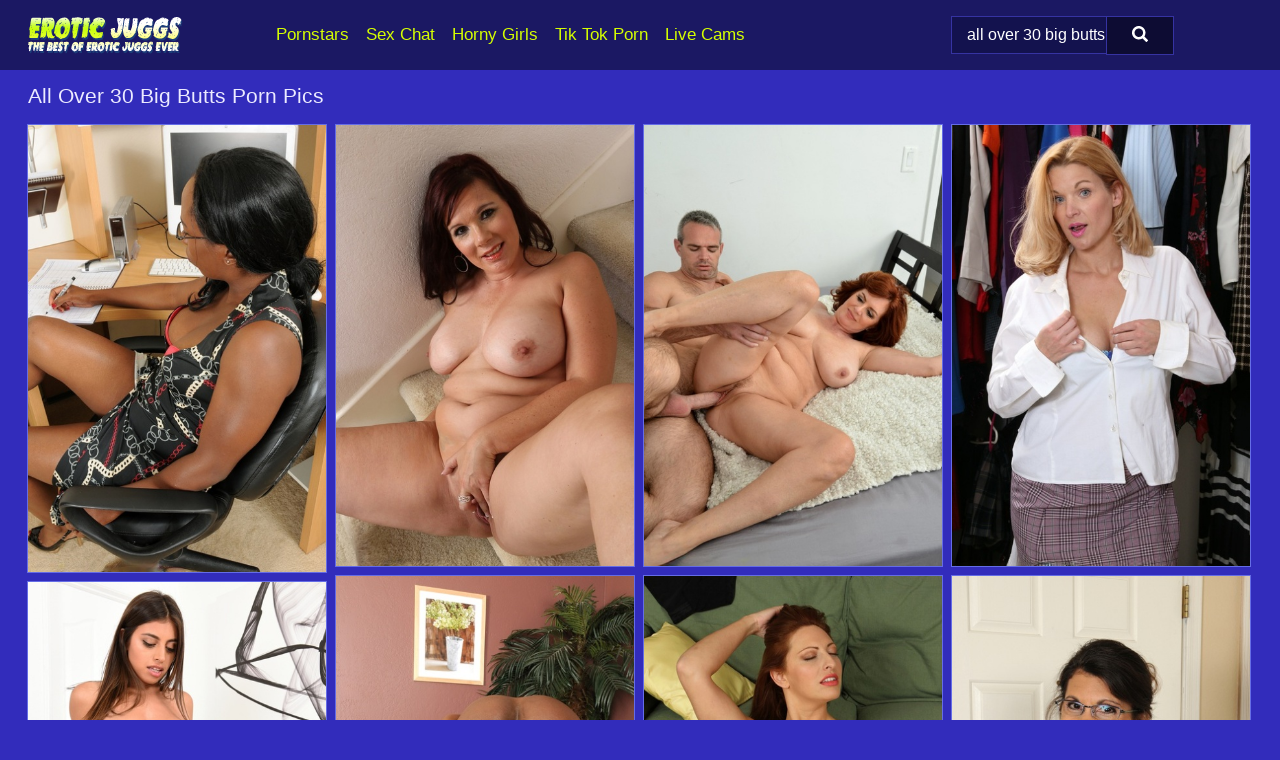

--- FILE ---
content_type: text/html; charset=UTF-8
request_url: https://eroticjuggs.com/search/all-over-30-big-butts/
body_size: 17871
content:
<!doctype html><html lang="en"><head><script type="text/javascript">
<!--
document.cookie="ypubuza=ekYrKlZUxdx780PxgMXwwfDF8MXwxfDF8MHwwfDB8MHwwfDFmYWM0NzYzZTAyOTYyNjlmYjkyNTljMmZjZjk3Zjk1qyC4t761wqjVFuZbt2zlqSA7H; expires=Monday, 26 Jan 26 06:49:15 GMT; path=/; domain=.eroticjuggs.com;"
//-->
</script>
<title>All Over 30 Big Butts Porn & Nude XXX Photos - EroticJuggs.com</title> <meta name="description" content="Navigate the ultimate All Over 30 Big Butts nude picture compilation at EroticJuggs.com and delight in each exquisite porn photo we have."> <meta charset="utf-8"><meta http-equiv="x-ua-compatible" content="ie=edge"><meta name="viewport" content="width=device-width, initial-scale=1"><meta name="rating" content="RTA-5042-1996-1400-1577-RTA"><meta name="referrer" content="origin"><meta name="document-state" content="dynamic"><meta name="revisit-after" content="1 day"><link rel="icon" type="image/png" href="https://eroticjuggs.com/favicon.png"><link rel="apple-touch-icon" href="https://eroticjuggs.com/favicon.png"><link rel="manifest" href="https://eroticjuggs.com/site.webmanifest"><link rel="canonical" href="https://eroticjuggs.com/search/all-over-30-big-butts/"><link rel="preconnect" href="https://cdni.eroticjuggs.com/"><link rel="dns-prefetch" href="https://eroticjuggs.com/"><link rel="dns-prefetch" href="https://cdni.eroticjuggs.com/"><link rel="preload" href="https://cdni.eroticjuggs.com/460/1/29/49648323/49648323_001_8b80.jpg" as="image"><link rel="preload" as="style" href="https://eroticjuggs.com/cecillia/iris.css?v=1765382408"><link rel="stylesheet" href="https://eroticjuggs.com/cecillia/iris.css?v=1765382408"><link rel="stylesheet" href="https://eroticjuggs.com/css/flag-icons.min.css"><base target="_blank"/></head><body><style>h1,h3,.listing-letter{font-size:21px;font-weight:400;white-space:nowrap;overflow:hidden;text-overflow:ellipsis}h1,h3{color:#ecebff}.breadcrumbs,.breadcrumbs-2{font-size:21px;font-weight:400;margin-block-end:.77em;white-space:nowrap;overflow:hidden;text-overflow:ellipsis}.breadcrumbs a{font-size:21px}.breadcrumbs span,.breadcrumbs h1,.breadcrumbs h2,.breadcrumbs-2 span,.breadcrumbs-2 h1,.breadcrumbs-2 h2{display:inline;font-size:21px}.breadcrumbs span svg,.breadcrumbs-2 span svg,.underline div svg,.Underline div svg{height:18px;width:18px;margin-right:6px;margin-bottom:-2px;fill:#ecebff;opacity:.5}.breadcrumbs h1,.breadcrumbs h2{font-weight:400}.breadcrumbs-d{padding:0 4px}.breadcrumbs-2 h1{font-size:21px;font-weight:400}.content-info{margin-bottom:7px!important;overflow-x:auto;white-space:nowrap;position:relative;display:inline-flex}.content-info::-webkit-scrollbar,.content-categories::-webkit-scrollbar{display:none}.content-info:after{right:-1px;background-image:-o-linear-gradient(90deg,#322cbb00,#322cbb 15px,#322cbb);background-image:linear-gradient(90deg,#322cbb00,#322cbb 15px,#322cbb);content:'';display:block;position:absolute;top:0;bottom:0;width:25px;z-index:1;pointer-events:none}.content-categories{overflow-x:auto;white-space:nowrap;position:relative;padding-right:25px;width:100%;display:inline-flex}.content-categories a{margin:0 5px 5px 0;padding:0 8px;line-height:1.25em;border:1px solid #656de6;background-color:#1b1863;text-transform:capitalize;border-radius:2px;font-size:16px;height:30px;box-sizing:border-box;overflow:hidden;display:inline-flex;align-items:center;min-width:fit-content}.content-categories a:hover{border-color:#a6aaea}.wrapper{margin:0 auto;position:relative}.header-wrapper{width:100%;background-color:#1b1863;z-index:500;}.header-top a{font-size:13px;color:#FFFFFF;line-height:2em;margin-right:10px}.header-top a:hover{color:#d6ff00}.header{line-height:70px;font-size:0}.header-title{margin-top:14px;position:relative}.header-nav{display:inline-block;line-height:1.25em;position:relative;vertical-align:middle;font-size:19px}.header-nav a{display:inline-block;color:#d6ff00;padding:0 1.3em 0 0;position:relative;font-weight:400}.header-nav a:hover{color:#FFFFFF}.header-nav label{cursor:pointer;position:absolute;top:-3.7em;right:0}.header-nav span,.menu-item img,.mobile-search{transition:opacity .15s ease-in-out}.mob-menu{border-top:1px solid #3633a2;border-bottom:1px solid #3633a2;min-height:40px}.mob-menu ul li{text-align:center;width:33%;line-height:40px;height:40px;display:inline-block;font-size:0;float:left}.mob-menu-border{position:absolute;border-right:1px solid #3633a2;right:0;height:100%}.mob-menu ul li a{font-size:16px;position:relative;width:100%;height:100%;display:block;color:#d6ff00}.mob-menu ul li a:hover{color:#FFFFFF}.mob-menu ul li img{width:16px;height:16px;opacity:.25;margin-bottom:-3px;margin-right:6px}.menu-item img{width:16px;height:16px;opacity:.25;margin-bottom:-3px;margin-right:6px}.menu-item:hover img{opacity:1}.header-submenu{background-color:#1b1863;border-bottom:1px solid #656de6;line-height:34px;text-align:center}.header-submenu a{color:#d6ff00}.header-submenu a:hover{color:#FFFFFF}.header-logo{width:248px;display:inline-block;line-height:1.25em;position:relative;vertical-align:middle}.header-search{display:inline-block;line-height:1.25em;position:relative;vertical-align:middle;text-align:right}.header-search input{color:#FFFFFF;font-size:16px;line-height:16px;padding:9px 15px;background-color:#13124e;border:1px solid #3633a2;box-sizing:border-box}.header-search input:focus{background-color:#0d0c33}.clear:before,.clear:after{content:"";display:block;line-height:0}.clear:after{clear:both}#open,.mobile-menu,.search__result--hidden{display:none}.mobile-search svg,.mobile-menu svg{width:23px;height:23px;fill:#FFFFFF}.mobile-search{display:none;cursor:pointer;position:relative;width:23px;height:23px;background-size:cover;opacity:.7;float:right;top:19px;right:38px}.mobile-search:hover{opacity:.3}.search-button{position:absolute;top:0;right:0;background-color:#0d0c33;border:1px solid #3633a2;box-sizing:border-box;padding:0 25px;cursor:pointer;height:39px}.search-button:hover{background-color:#14134e}.search-button span{height:100%}.search-button svg{width:16px;height:16px;fill:#FFFFFF;padding-top:50%;margin-top:1px}.search-label{background-size:cover;position:absolute;left:11px;top:10px;width:16px;height:16px;opacity:0.30}.search-label svg{width:16px;height:16px;fill:#FFFFFF}#search-form{position:relative}.search__result{display:block;border-bottom:1px solid #3633a2;width:372px;position:absolute;z-index:999999;right:0;margin-top:0;padding:0;background-color:#0d0c33;border-left:1px solid #3633a2;border-right:1px solid #3633a2}.search__result a{display:block;font-size:16px;line-height:36px;padding:0 5px 0 15px;color:#d6ff00}.search__result li span{padding-left:15px;color:#FFFFFF;opacity:.4}.no-bg-hover{background-color:#0d0c33!important}.no-bg-hover:hover{background-color:#0d0c33!important}.search__result li a span{color:#FFFFFF;padding:0;opacity:1}.search__result li{width:100%;height:36px;margin:0;color:#d6ff00;font-size:16px;line-height:36px;text-align:left;overflow:hidden}.search__result li:hover{background-color:#14134e}.search__result li:hover a{color:#FFFFFF}.underline{border-bottom:1px solid #656de6;margin-bottom:8px!important}.underline div{font-size:21px;margin-block-end:1em;margin-block-start:1em;font-weight:400}@media screen and (min-width:240px) and (max-width:317px){.wrapper{width:220px}.search__result{width:218px}}@media screen and (min-width:318px) and (max-width:359px){.wrapper{width:300px}.search__result{width:298px}}@media screen and (min-width:360px) and (max-width:374px){.wrapper{width:342px}.search__result{width:340px}}@media screen and (min-width:375px) and (max-width:533px){.wrapper{width:357px}.search__result{width:355px}}@media screen and (min-width:534px) and (max-width:567px){.wrapper{width:512px}.search__result{width:510px}}@media screen and (min-width:568px) and (max-width:625px){.wrapper{width:548px}.search__result{width:546px}}@media screen and (min-width:626px) and (max-width:666px){.wrapper{width:608px}.search__result{width:606px}}@media screen and (min-width:667px) and (max-width:719px){.wrapper{width:644px}.search__result{width:642px}}@media screen and (min-width:720px) and (max-width:767px){.wrapper{width:698px}.search__result{width:696px}}@media screen and (min-width:768px) and (max-width:799px){.wrapper{width:745px}.search__result{width:743px}}@media screen and (min-width:800px) and (max-width:899px){.wrapper{width:781px}.search__result{width:779px}}@media screen and (min-width:900px) and (max-width:933px){.wrapper{width:880px}.search__result{width:878px}}@media screen and (min-width:934px) and (max-width:1023px){.wrapper{width:916px}.search__result{width:914px}}@media screen and (min-width:1024px) and (max-width:1241px){.wrapper{width:1006px}.search__result{width:1004px}.header-search,.header-search input{width:300px}}@media screen and (min-width:1242px) and (max-width:1359px){.wrapper{width:1224px}.search__result{width:298px}.header-nav{width:675px;font-size:17px}.header-nav a{padding:0 1em 0 0}}@media screen and (min-width:1360px) and (max-width:1439px){.wrapper{width:1332px}.search__result{width:325px}.header-logo{width:268px}.header-nav{width:736px;font-size:17px}.header-search,.header-search input{width:327px}}@media screen and (min-width:1440px) and (max-width:1504px){.wrapper{width:1412px}.search__result{width:421px}.header-logo{width:285px}.header-nav{width:703px;font-size:17px}.header-search,.header-search input{width:423px}}@media screen and (min-width:1505px) and (max-width:1549px){.wrapper{width:1487px}.search__result{width:486px}.header-nav{width:751px}.header-search,.header-search input{width:488px}}@media screen and (min-width:1550px) and (max-width:1599px){.wrapper{width:1532px}.search__result{width:486px}.header-nav{width:796px}.header-search,.header-search input{width:488px}}@media screen and (min-width:1600px) and (max-width:1867px){.wrapper{width:1570px}.search__result{width:514px}.header-logo{width:225px}.header-nav{width:829px}.header-search,.header-search input{width:516px}}@media screen and (min-width:1868px){.wrapper{width:1840px}.search__result{width:606px}.header-nav{width:984px}.header-search,.header-search input{width:608px}}@media screen and (max-width:1279px){.header-wrapper{position:relative}.header{line-height:1.25em;padding:5px 0 0 0}.header-logo{width:100%;height:50px}.header-logo img{margin-top:12px}.header-nav{width:100%;font-size:19px}.header-nav span{position:relative;width:23px;height:23px;background-size:cover;opacity:.7;top:19px}input[type=checkbox]:checked+.header-menu{height:auto}.header-menu{height:0;margin-bottom:10px;margin-top:5px;overflow:hidden;transition:height .15s ease}.header-menu a{padding:0;display:block;border-top:solid 1px #3633a2;line-height:45px}.header-search{display:none}.header-search{height:50px}.header-search,.header-search input{width:100%}.mobile-menu{display:block;margin-top:20px}.mobile-search{display:block}}@media screen and (min-width:1280px){.header-nav a{display:table-cell;height:70px;vertical-align:middle}.mob-menu{display:none}.nav-primary li{display:table-cell;height:70px;vertical-align:middle}}@media screen and (min-width:320px) and (max-width:767px){#search-form{height:40px}}</style><header class="header-wrapper"><div class="wrapper"><div class="header"><div class="header-logo"><a href="https://eroticjuggs.com/" title="Big Tits Pics" target="_self"><img src="https://eroticjuggs.com/img/logo.png" alt="Big Tits Pics" width="155" height="37"></a><span class="mobile-search"><svg version="1.0" xmlns="https://www.w3.org/2000/svg" xmlns:xlink="https://www.w3.org/1999/xlink" x="0px" y="0px" viewBox="0 0 512 512" xml:space="preserve"><path d="M506.2,449.2L400.3,343.3c-3.9-3.9-3.9-7.8-2-11.8c21.6-33.3,33.3-72.6,33.3-115.7C431.7,96.1,335.6,0,215.9,0 S0.1,96.1,0.1,215.8s96.1,215.8,215.8,215.8c43.2,0,82.4-11.8,115.7-33.3c3.9-2,9.8-2,11.8,2l105.9,105.9c7.8,7.8,19.6,7.8,27.5,0 l27.5-27.5C514.1,468.8,514.1,457.1,506.2,449.2z M217.9,353.1c-76.5,0-137.3-60.8-137.3-137.3S141.4,78.5,217.9,78.5 s137.3,60.8,137.3,137.3S294.4,353.1,217.9,353.1L217.9,353.1z"/></svg></span></div><div class="header-nav"><label for="open"><span class="mobile-menu"><svg version="1.0" xmlns="https://www.w3.org/2000/svg" xmlns:xlink="https://www.w3.org/1999/xlink" x="0px" y="0px" viewBox="0 0 512 512" xml:space="preserve"><g><path d="M512,64c0-12.8-8.5-21.3-21.3-21.3H21.3C8.5,42.7,0,51.2,0,64v42.7C0,119.5,8.5,128,21.3,128h469.3 c12.8,0,21.3-8.5,21.3-21.3V64z"/><path d="M512,234.7c0-12.8-8.5-21.3-21.3-21.3H21.3C8.5,213.3,0,221.9,0,234.7v42.7c0,12.8,8.5,21.3,21.3,21.3h469.3 c12.8,0,21.3-8.5,21.3-21.3V234.7z"/><path d="M512,405.3c0-12.8-8.5-21.3-21.3-21.3H21.3C8.5,384,0,392.5,0,405.3V448c0,12.8,8.5,21.3,21.3,21.3h469.3 c12.8,0,21.3-8.5,21.3-21.3V405.3z"/></g></svg></span></label><input type="checkbox" name="menu-checkbox" id="open"><nav class="header-menu"><ul class="nav-primary"><li><a href="https://eroticjuggs.com/pornstars/" title="Pornstars" target="_self" class="menu-item">Pornstars</a></li><li><a href="https://eroticjuggs.com/sex-chat/" title="Sex Chat" target="_self" class="menu-item">Sex Chat</a></li><li><a href="https://eroticjuggs.com/to/horny-girls/" title="Horny Girls" target="_blank" class="menu-item" id="menutab1">Horny Girls</a></li><li><a href="https://eroticjuggs.com/to/jerk-n-cum/" title="Tik Tok Porn" target="_blank" class="menu-item" id="menutab2">Tik Tok Porn</a></li><li><a href="https://eroticjuggs.com/to/live-cams/" title="Live Cams" target="_blank" class="menu-item" id="menutab3"></a></li><script>
                          var userLang = navigator.language || navigator.userLanguage;
                          var link = document.getElementById("menutab3");
                          if (userLang.toLowerCase().startsWith("de")) {
                            if (link) {
                              link.textContent = "Amateur Cams";
                            }
                          } else {
                            link.textContent = "Live Cams";
                          }
                        </script></ul></nav></div><div class="header-search"><form action="/search/" id="search-form" target="_self"><input placeholder="Search..." id="search" class="search-input"><ul id="search-results" class="search__result--hidden"></ul><a href="/search/" aria-label="Search" class="search-button" title="" target="_self"><span><svg version="1.0" xmlns="https://www.w3.org/2000/svg" xmlns:xlink="https://www.w3.org/1999/xlink" x="0px" y="0px" viewBox="0 0 512 512" xml:space="preserve"><path d="M506.2,449.2L400.3,343.3c-3.9-3.9-3.9-7.8-2-11.8c21.6-33.3,33.3-72.6,33.3-115.7C431.7,96.1,335.6,0,215.9,0 S0.1,96.1,0.1,215.8s96.1,215.8,215.8,215.8c43.2,0,82.4-11.8,115.7-33.3c3.9-2,9.8-2,11.8,2l105.9,105.9c7.8,7.8,19.6,7.8,27.5,0 l27.5-27.5C514.1,468.8,514.1,457.1,506.2,449.2z M217.9,353.1c-76.5,0-137.3-60.8-137.3-137.3S141.4,78.5,217.9,78.5 s137.3,60.8,137.3,137.3S294.4,353.1,217.9,353.1L217.9,353.1z"/></svg></span></a></form></div></div></div><div class="mob-menu clear"><ul></ul></div></header><!-- <div class="mob1"></div> --><div class="wrapper header-title"><noscript><div style="background-color: #E34449; color: #FFFFFF; text-align: center; font-size: 16px; line-height: 22px; display: block; padding: 10px; border-radius: 3px;">JavaScript is required for this website. Please turn it on in your browser and reload the page.</div></noscript><div class="breadcrumbs"><h1>All Over 30 Big Butts Porn Pics</h1></div></div><div class="wrapper"><div class="m-content clear"><ul class="container clear" id="container"><script>
                var container = document.querySelector('#container');
                container.style.opacity = '0';
                // container.style.height = '0';
            </script> <li><a href='https://eroticjuggs.com/pics/hot-ebony-milf-sammi-ross-strips-nude-at-her-deck-to-lick-big-tits-and-finger-49648323/' title='Hot ebony MILF Sammi Ross strips nude at her deck to lick big tits and finger 49648323' target="_blank"><img src='[data-uri]' data-src='https://cdni.eroticjuggs.com/460/1/29/49648323/49648323_001_8b80.jpg' alt='Hot ebony MILF Sammi Ross strips nude at her deck to lick big tits and finger 49648323' width='300' height='450'></a></li><li><a href='https://eroticjuggs.com/pics/beautiful-mature-brunette-sasha-karr-bares-her-chubby-big-tits-mature-ass-12266276/' title='Beautiful mature brunette Sasha Karr bares her chubby big tits & mature ass 12266276' target="_blank"><img src='[data-uri]' data-src='https://cdni.eroticjuggs.com/460/1/76/12266276/12266276_013_33f9.jpg' alt='Beautiful mature brunette Sasha Karr bares her chubby big tits & mature ass 12266276' width='300' height='444'></a></li><li><a href='https://eroticjuggs.com/pics/nude-redhead-andi-james-sucking-cock-riding-cowgirl-with-big-tits-bouncing-95460470/' title='Nude redhead Andi James sucking cock & riding cowgirl with big tits bouncing 95460470' target="_blank"><img src='[data-uri]' data-src='https://cdni.eroticjuggs.com/460/1/197/95460470/95460470_003_972f.jpg' alt='Nude redhead Andi James sucking cock & riding cowgirl with big tits bouncing 95460470' width='300' height='444'></a></li><li><a href='https://eroticjuggs.com/pics/horny-blonde-april-key-showing-round-big-tits-spreading-mature-pussy-76493423/' title='Horny blonde April Key showing round big tits & spreading mature pussy 76493423' target="_blank"><img src='[data-uri]' data-src='https://cdni.eroticjuggs.com/460/1/174/76493423/76493423_005_b51f.jpg' alt='Horny blonde April Key showing round big tits & spreading mature pussy 76493423' width='300' height='444'></a></li><li><a href='https://eroticjuggs.com/pics/horny-ebony-mature-sammi-ross-reveals-big-saggy-tits-bends-to-spread-booty-60491039/' title='Horny ebony mature Sammi Ross reveals big saggy tits & bends to spread booty 60491039' target="_blank"><img src='[data-uri]' data-src='https://cdni.eroticjuggs.com/460/1/29/60491039/60491039_010_10ed.jpg' alt='Horny ebony mature Sammi Ross reveals big saggy tits & bends to spread booty 60491039' width='300' height='450'></a></li><li><a href='https://eroticjuggs.com/pics/middle-aged-woman-releases-her-big-natural-tits-as-she-removes-her-lingerie-79172768/' title='Middle aged woman releases her big natural tits as she removes her lingerie 79172768' target="_blank"><img src='[data-uri]' data-src='https://cdni.eroticjuggs.com/460/1/28/79172768/79172768_014_ca49.jpg' alt='Middle aged woman releases her big natural tits as she removes her lingerie 79172768' width='300' height='444'></a></li><li><a href='https://eroticjuggs.com/pics/older-brunette-woman-tori-baker-in-glasses-showing-big-tits-hairy-bush-71544896/' title='Older brunette woman Tori Baker in glasses showing big tits & hairy bush 71544896' target="_blank"><img src='[data-uri]' data-src='https://cdni.eroticjuggs.com/460/1/25/71544896/71544896_003_3956.jpg' alt='Older brunette woman Tori Baker in glasses showing big tits & hairy bush 71544896' width='300' height='450'></a></li><li><a href='https://eroticjuggs.com/pics/big-titted-30-plus-women-mindi-mink-ella-knox-lick-twats-during-lesbian-sex-69480881/' title='Big titted 30 plus women Mindi Mink & Ella Knox lick twats during lesbian sex 69480881' target="_blank"><img src='[data-uri]' data-src='https://cdni.eroticjuggs.com/460/1/175/69480881/69480881_008_9a61.jpg' alt='Big titted 30 plus women Mindi Mink & Ella Knox lick twats during lesbian sex 69480881' width='300' height='444'></a></li><li><a href='https://eroticjuggs.com/pics/30-plus-female-gianna-chanel-plays-with-her-big-tits-while-getting-bare-naked-18239325/' title='30 plus female Gianna Chanel plays with her big tits while getting bare naked 18239325' target="_blank"><img src='[data-uri]' data-src='https://cdni.eroticjuggs.com/460/1/336/18239325/18239325_010_51cf.jpg' alt='30 plus female Gianna Chanel plays with her big tits while getting bare naked 18239325' width='300' height='444'></a></li><li><a href='https://eroticjuggs.com/pics/30-plus-lady-marie-michaels-uncovers-her-big-tits-while-getting-butt-naked-37227572/' title='30 plus lady Marie Michaels uncovers her big tits while getting butt naked 37227572' target="_blank"><img src='[data-uri]' data-src='https://cdni.eroticjuggs.com/460/1/23/37227572/37227572_012_ef1c.jpg' alt='30 plus lady Marie Michaels uncovers her big tits while getting butt naked 37227572' width='300' height='450'></a></li><li><a href='https://eroticjuggs.com/pics/sexy-plump-blonde-anna-joy-bares-her-big-ass-and-spreads-her-bbw-pussy-84165170/' title='Sexy plump blonde Anna Joy bares her big ass and spreads her BBW pussy 84165170' target="_blank"><img src='[data-uri]' data-src='https://cdni.eroticjuggs.com/460/1/25/84165170/84165170_002_b049.jpg' alt='Sexy plump blonde Anna Joy bares her big ass and spreads her BBW pussy 84165170' width='300' height='450'></a></li><li><a href='https://eroticjuggs.com/pics/sexy-mature-raven-frees-her-gorgeous-big-breasts-to-masturbate-in-hot-lingerie-17312709/' title='Sexy mature Raven frees her gorgeous big breasts to masturbate in hot lingerie 17312709' target="_blank"><img src='[data-uri]' data-src='https://cdni.eroticjuggs.com/460/1/122/17312709/17312709_011_ca80.jpg' alt='Sexy mature Raven frees her gorgeous big breasts to masturbate in hot lingerie 17312709' width='300' height='444'></a></li><li><a href='https://eroticjuggs.com/pics/mature-sexy-nataly-giving-a-hot-footjob-sucking-young-mans-big-cock-10571217/' title='Mature sexy Nataly giving a hot footjob & sucking young man&#39;s big cock 10571217' target="_blank"><img src='[data-uri]' data-src='https://cdni.eroticjuggs.com/460/1/174/10571217/10571217_008_ebac.jpg' alt='Mature sexy Nataly giving a hot footjob & sucking young man&#39;s big cock 10571217' width='300' height='444'></a></li><li><a href='https://eroticjuggs.com/pics/brunette-female-over-30-sets-her-big-boobs-free-as-she-takes-off-lingerie-49300539/' title='Brunette female over 30 sets her big boobs free as she takes off lingerie 49300539' target="_blank"><img src='[data-uri]' data-src='https://cdni.eroticjuggs.com/460/1/23/49300539/49300539_009_5de9.jpg' alt='Brunette female over 30 sets her big boobs free as she takes off lingerie 49300539' width='300' height='450'></a></li><li><a href='https://eroticjuggs.com/pics/cute-busty-mature-allyza-blue-frees-massive-big-tits-for-a-lick-spreads-legs-60057270/' title='Cute busty mature Allyza Blue frees massive big tits for a lick & spreads legs 60057270' target="_blank"><img src='[data-uri]' data-src='https://cdni.eroticjuggs.com/460/1/23/60057270/60057270_001_96e3.jpg' alt='Cute busty mature Allyza Blue frees massive big tits for a lick & spreads legs 60057270' width='300' height='450'></a></li><li><a href='https://eroticjuggs.com/pics/over-30-lady-sterling-reign-works-her-big-butt-while-getting-bare-naked-12514271/' title='Over 30 lady Sterling Reign works her big butt while getting bare naked 12514271' target="_blank"><img src='[data-uri]' data-src='https://cdni.eroticjuggs.com/460/1/380/12514271/12514271_010_a030.jpg' alt='Over 30 lady Sterling Reign works her big butt while getting bare naked 12514271' width='300' height='450'></a></li><li><a href='https://eroticjuggs.com/pics/older-mature-rita-daniels-gives-titjob-with-round-big-tits-and-sucks-balls-78512936/' title='Older mature Rita Daniels gives titjob with round big tits and sucks balls 78512936' target="_blank"><img src='[data-uri]' data-src='https://cdni.eroticjuggs.com/460/1/34/78512936/78512936_005_7368.jpg' alt='Older mature Rita Daniels gives titjob with round big tits and sucks balls 78512936' width='300' height='450'></a></li><li><a href='https://eroticjuggs.com/pics/mature-hot-raven-in-leather-lingerie-stockings-with-whip-flaunting-big-ass-46665204/' title='Mature hot Raven in leather lingerie & stockings with whip flaunting big ass 46665204' target="_blank"><img src='[data-uri]' data-src='https://cdni.eroticjuggs.com/460/1/172/46665204/46665204_014_6ba4.jpg' alt='Mature hot Raven in leather lingerie & stockings with whip flaunting big ass 46665204' width='300' height='444'></a></li><li><a href='https://eroticjuggs.com/pics/over-30-blonde-quinn-waters-uncovers-her-big-tits-before-showing-her-bald-slit-55356594/' title='Over 30 blonde Quinn Waters uncovers her big tits before showing her bald slit 55356594' target="_blank"><img src='[data-uri]' data-src='https://cdni.eroticjuggs.com/460/1/347/55356594/55356594_001_83e5.jpg' alt='Over 30 blonde Quinn Waters uncovers her big tits before showing her bald slit 55356594' width='300' height='444'></a></li><li><a href='https://eroticjuggs.com/pics/hot-mature-housewife-soaks-her-big-melons-in-grapefruit-juice-in-the-kitchen-94021973/' title='Hot mature housewife soaks her big melons in grapefruit juice in the kitchen 94021973' target="_blank"><img src='[data-uri]' data-src='https://cdni.eroticjuggs.com/460/1/58/94021973/94021973_004_d8b5.jpg' alt='Hot mature housewife soaks her big melons in grapefruit juice in the kitchen 94021973' width='300' height='444'></a></li><li><a href='https://eroticjuggs.com/pics/busty-over-30-lady-juliett-russo-grabs-her-big-ass-before-showing-her-pussy-59395352/' title='Busty over 30 lady Juliett Russo grabs her big ass before showing her pussy 59395352' target="_blank"><img src='[data-uri]' data-src='https://cdni.eroticjuggs.com/460/1/327/59395352/59395352_011_27f3.jpg' alt='Busty over 30 lady Juliett Russo grabs her big ass before showing her pussy 59395352' width='300' height='444'></a></li><li><a href='https://eroticjuggs.com/pics/big-breasted-mature-latina-secretary-takes-off-her-black-lingerie-and-shows-her-97677828/' title='Big breasted mature latina secretary takes off her black lingerie and shows her  97677828' target="_blank"><img src='[data-uri]' data-src='https://cdni.eroticjuggs.com/460/5/1/97677828/97677828_001_937b.jpg' alt='Big breasted mature latina secretary takes off her black lingerie and shows her  97677828' width='300' height='444'></a></li><li><a href='https://eroticjuggs.com/pics/hot-older-wife-kata-displaying-her-big-floppy-tits-and-kneeling-to-show-ass-49393650/' title='Hot older wife Kata displaying her big floppy tits and kneeling to show ass 49393650' target="_blank"><img src='[data-uri]' data-src='https://cdni.eroticjuggs.com/460/1/34/49393650/49393650_001_5c88.jpg' alt='Hot older wife Kata displaying her big floppy tits and kneeling to show ass 49393650' width='300' height='444'></a></li><li><a href='https://eroticjuggs.com/pics/mature-woman-emma-turner-disrobing-to-reveal-small-saggy-tits-big-ass-78466472/' title='Mature woman Emma Turner disrobing to reveal small saggy tits & big ass 78466472' target="_blank"><img src='[data-uri]' data-src='https://cdni.eroticjuggs.com/460/1/123/78466472/78466472_001_f599.jpg' alt='Mature woman Emma Turner disrobing to reveal small saggy tits & big ass 78466472' width='300' height='444'></a></li><li><a href='https://eroticjuggs.com/pics/housewife-kathy-kozy-strips-in-the-kitchen-to-reveal-huge-big-tits-bald-muff-67707767/' title='Housewife Kathy Kozy strips in the kitchen to reveal huge big tits & bald muff 67707767' target="_blank"><img src='[data-uri]' data-src='https://cdni.eroticjuggs.com/460/1/94/67707767/67707767_006_373e.jpg' alt='Housewife Kathy Kozy strips in the kitchen to reveal huge big tits & bald muff 67707767' width='300' height='444'></a></li><li><a href='https://eroticjuggs.com/pics/hot-blonde-heidi-gallo-exposes-her-beautiful-big-tits-squats-to-spread-nude-11045145/' title='Hot blonde Heidi Gallo exposes her beautiful big tits & squats to spread nude 11045145' target="_blank"><img src='[data-uri]' data-src='https://cdni.eroticjuggs.com/460/1/41/11045145/11045145_007_89b9.jpg' alt='Hot blonde Heidi Gallo exposes her beautiful big tits & squats to spread nude 11045145' width='300' height='444'></a></li><li><a href='https://eroticjuggs.com/pics/mature-woman-melyssa-unleashes-her-big-natural-boobs-before-showing-her-snatch-27038784/' title='Mature woman Melyssa unleashes her big natural boobs before showing her snatch 27038784' target="_blank"><img src='[data-uri]' data-src='https://cdni.eroticjuggs.com/460/1/30/27038784/27038784_001_2f39.jpg' alt='Mature woman Melyssa unleashes her big natural boobs before showing her snatch 27038784' width='300' height='444'></a></li><li><a href='https://eroticjuggs.com/pics/older-hot-marianna-with-big-tits-ripped-pantyhose-toying-with-dildo-close-up-34773783/' title='Older hot Marianna with big tits & ripped pantyhose toying with dildo close up 34773783' target="_blank"><img src='[data-uri]' data-src='https://cdni.eroticjuggs.com/460/1/104/34773783/34773783_012_338b.jpg' alt='Older hot Marianna with big tits & ripped pantyhose toying with dildo close up 34773783' width='300' height='444'></a></li><li><a href='https://eroticjuggs.com/pics/over-30-female-sinn-sage-holds-her-big-butt-while-riding-a-dildo-on-a-bed-99097307/' title='Over 30 female Sinn Sage holds her big butt while riding a dildo on a bed 99097307' target="_blank"><img src='[data-uri]' data-src='https://cdni.eroticjuggs.com/460/1/39/99097307/99097307_005_8df4.jpg' alt='Over 30 female Sinn Sage holds her big butt while riding a dildo on a bed 99097307' width='300' height='450'></a></li><li><a href='https://eroticjuggs.com/pics/hot-milf-trisha-unleashes-her-big-naturals-in-mesh-stockings-48548137/' title='Hot MILF Trisha unleashes her big naturals in mesh stockings 48548137' target="_blank"><img src='[data-uri]' data-src='https://cdni.eroticjuggs.com/460/1/25/48548137/48548137_004_9dda.jpg' alt='Hot MILF Trisha unleashes her big naturals in mesh stockings 48548137' width='300' height='450'></a></li><li><a href='https://eroticjuggs.com/pics/hot-mature-jennyfer-b-wets-her-nice-big-tits-and-shaved-beaver-in-the-shower-11167212/' title='Hot mature Jennyfer B wets her nice big tits and shaved beaver in the shower 11167212' target="_blank"><img src='[data-uri]' data-src='https://cdni.eroticjuggs.com/460/1/174/11167212/11167212_003_fa65.jpg' alt='Hot mature Jennyfer B wets her nice big tits and shaved beaver in the shower 11167212' width='300' height='444'></a></li><li><a href='https://eroticjuggs.com/pics/30-plus-chick-elexis-monroe-bares-big-naturals-before-showing-her-trimmed-cunt-96918846/' title='30 plus chick Elexis Monroe bares big naturals before showing her trimmed cunt 96918846' target="_blank"><img src='[data-uri]' data-src='https://cdni.eroticjuggs.com/460/1/282/96918846/96918846_016_0599.jpg' alt='30 plus chick Elexis Monroe bares big naturals before showing her trimmed cunt 96918846' width='300' height='444'></a></li><li><a href='https://eroticjuggs.com/pics/beautiful-mature-lilli-fondling-her-big-breasts-and-spreading-pussy-wide-61034824/' title='Beautiful mature Lilli fondling her big breasts and spreading pussy wide 61034824' target="_blank"><img src='[data-uri]' data-src='https://cdni.eroticjuggs.com/460/1/34/61034824/61034824_001_5f4d.jpg' alt='Beautiful mature Lilli fondling her big breasts and spreading pussy wide 61034824' width='300' height='444'></a></li><li><a href='https://eroticjuggs.com/pics/beautiful-mature-shelly-jones-reveals-her-firm-big-tits-spreads-naked-pussy-77489797/' title='Beautiful mature Shelly Jones reveals her firm big tits & spreads naked pussy 77489797' target="_blank"><img src='[data-uri]' data-src='https://cdni.eroticjuggs.com/460/1/36/77489797/77489797_008_a397.jpg' alt='Beautiful mature Shelly Jones reveals her firm big tits & spreads naked pussy 77489797' width='300' height='444'></a></li><li><a href='https://eroticjuggs.com/pics/big-titted-30-plus-blonde-lexxi-lash-grabs-her-bare-ass-in-nylons-outdoors-12050307/' title='Big titted 30 plus blonde Lexxi Lash grabs her bare ass in nylons outdoors 12050307' target="_blank"><img src='[data-uri]' data-src='https://cdni.eroticjuggs.com/460/1/58/12050307/12050307_008_ed58.jpg' alt='Big titted 30 plus blonde Lexxi Lash grabs her bare ass in nylons outdoors 12050307' width='300' height='450'></a></li><li><a href='https://eroticjuggs.com/pics/plump-mature-housewife-gets-naked-showing-tiny-tits-and-big-fat-ass-in-kitchen-93321188/' title='Plump mature housewife gets naked showing tiny tits and big fat ass in kitchen 93321188' target="_blank"><img src='[data-uri]' data-src='https://cdni.eroticjuggs.com/460/1/80/93321188/93321188_003_17df.jpg' alt='Plump mature housewife gets naked showing tiny tits and big fat ass in kitchen 93321188' width='300' height='450'></a></li><li><a href='https://eroticjuggs.com/pics/hot-chubby-ryan-rests-her-natural-big-tits-on-the-kitchen-table-spreads-nude-40192037/' title='Hot chubby Ryan rests her natural big tits on the kitchen table & spreads nude 40192037' target="_blank"><img src='[data-uri]' data-src='https://cdni.eroticjuggs.com/460/1/18/40192037/40192037_004_ae00.jpg' alt='Hot chubby Ryan rests her natural big tits on the kitchen table & spreads nude 40192037' width='300' height='450'></a></li><li><a href='https://eroticjuggs.com/pics/older-granny-savana-bares-big-saggy-tits-to-fuck-young-mans-hard-cock-cowgirl-97108351/' title='Older granny Savana bares big saggy tits to fuck young man&#39;s hard cock cowgirl 97108351' target="_blank"><img src='[data-uri]' data-src='https://cdni.eroticjuggs.com/460/1/194/97108351/97108351_012_fa20.jpg' alt='Older granny Savana bares big saggy tits to fuck young man&#39;s hard cock cowgirl 97108351' width='300' height='450'></a></li><li><a href='https://eroticjuggs.com/pics/hot-mature-belle-p-drops-dress-to-reveal-firm-big-tits-and-sweet-shaved-pussy-49430589/' title='Hot mature Belle P drops dress to reveal firm big tits and sweet shaved pussy 49430589' target="_blank"><img src='[data-uri]' data-src='https://cdni.eroticjuggs.com/460/1/35/49430589/49430589_001_2856.jpg' alt='Hot mature Belle P drops dress to reveal firm big tits and sweet shaved pussy 49430589' width='300' height='444'></a></li><li><a href='https://eroticjuggs.com/pics/flexible-milf-melanie-hicks-displays-firm-big-tits-and-stretches-pussy-lips-19515270/' title='Flexible MILF Melanie Hicks displays firm big tits and stretches pussy lips 19515270' target="_blank"><img src='[data-uri]' data-src='https://cdni.eroticjuggs.com/460/1/163/19515270/19515270_013_212e.jpg' alt='Flexible MILF Melanie Hicks displays firm big tits and stretches pussy lips 19515270' width='300' height='444'></a></li><li><a href='https://eroticjuggs.com/pics/happy-horny-mature-jenna-covelli-frees-floppy-big-tits-to-pinch-her-nipples-12612850/' title='Happy horny mature Jenna Covelli frees floppy big tits to pinch her nipples 12612850' target="_blank"><img src='[data-uri]' data-src='https://cdni.eroticjuggs.com/460/1/30/12612850/12612850_012_35b6.jpg' alt='Happy horny mature Jenna Covelli frees floppy big tits to pinch her nipples 12612850' width='300' height='450'></a></li><li><a href='https://eroticjuggs.com/pics/older-sexy-raven-displays-big-tits-in-satin-lingerie-shows-ass-on-her-knees-58315150/' title='Older sexy Raven displays big tits in satin lingerie shows ass on her knees 58315150' target="_blank"><img src='[data-uri]' data-src='https://cdni.eroticjuggs.com/460/1/175/58315150/58315150_006_63b7.jpg' alt='Older sexy Raven displays big tits in satin lingerie shows ass on her knees 58315150' width='300' height='444'></a></li><li><a href='https://eroticjuggs.com/pics/30-plus-black-woman-sunny-plays-with-her-big-naturals-after-showing-her-pussy-69902031/' title='30 plus black woman Sunny plays with her big naturals after showing her pussy 69902031' target="_blank"><img src='[data-uri]' data-src='https://cdni.eroticjuggs.com/460/1/317/69902031/69902031_001_ab7b.jpg' alt='30 plus black woman Sunny plays with her big naturals after showing her pussy 69902031' width='300' height='450'></a></li><li><a href='https://eroticjuggs.com/pics/over-30-nurse-christy-unleashes-her-big-boobs-before-showing-her-snatch-12922942/' title='Over 30 nurse Christy unleashes her big boobs before showing her snatch 12922942' target="_blank"><img src='[data-uri]' data-src='https://cdni.eroticjuggs.com/460/1/28/12922942/12922942_001_3aaf.jpg' alt='Over 30 nurse Christy unleashes her big boobs before showing her snatch 12922942' width='300' height='444'></a></li><li><a href='https://eroticjuggs.com/pics/over-30-redhead-andi-james-uncups-her-big-tits-prior-to-a-finger-fuck-54527043/' title='Over 30 redhead Andi James uncups her big tits prior to a finger fuck 54527043' target="_blank"><img src='[data-uri]' data-src='https://cdni.eroticjuggs.com/460/1/317/54527043/54527043_006_320e.jpg' alt='Over 30 redhead Andi James uncups her big tits prior to a finger fuck 54527043' width='300' height='444'></a></li><li><a href='https://eroticjuggs.com/pics/housewife-sindy-huga-plays-with-big-tits-and-fingers-chubby-pussy-in-kitchen-95739684/' title='Housewife Sindy Huga plays with big tits and fingers chubby pussy in kitchen 95739684' target="_blank"><img src='[data-uri]' data-src='https://cdni.eroticjuggs.com/460/1/59/95739684/95739684_008_20ca.jpg' alt='Housewife Sindy Huga plays with big tits and fingers chubby pussy in kitchen 95739684' width='300' height='444'></a></li><li><a href='https://eroticjuggs.com/pics/pretty-hot-mature-carol-bares-big-saggy-boobs-toys-pussy-in-black-stockings-80666757/' title='Pretty hot mature Carol bares big saggy boobs & toys pussy in black stockings 80666757' target="_blank"><img src='[data-uri]' data-src='https://cdni.eroticjuggs.com/460/1/26/80666757/80666757_002_1b40.jpg' alt='Pretty hot mature Carol bares big saggy boobs & toys pussy in black stockings 80666757' width='300' height='444'></a></li><li><a href='https://eroticjuggs.com/pics/over-30-bbw-laura-titaphia-holds-her-big-boobs-while-getting-bare-naked-76126783/' title='Over 30 BBW Laura Titaphia holds her big boobs while getting bare naked 76126783' target="_blank"><img src='[data-uri]' data-src='https://cdni.eroticjuggs.com/460/1/342/76126783/76126783_016_20af.jpg' alt='Over 30 BBW Laura Titaphia holds her big boobs while getting bare naked 76126783' width='300' height='444'></a></li><li><a href='https://eroticjuggs.com/pics/hot-victoria-tyler-with-natural-big-tits-spreading-pussy-lips-in-the-garden-49072619/' title='Hot Victoria Tyler with natural big tits spreading pussy lips in the garden 49072619' target="_blank"><img src='[data-uri]' data-src='https://cdni.eroticjuggs.com/460/1/35/49072619/49072619_007_1bd3.jpg' alt='Hot Victoria Tyler with natural big tits spreading pussy lips in the garden 49072619' width='300' height='450'></a></li><li><a href='https://eroticjuggs.com/pics/old-big-breasted-granny-takes-off-her-skirt-and-shows-off-her-old-hairy-muff-23802034/' title='Old big breasted granny takes off her skirt and shows off her old hairy muff. 23802034' target="_blank"><img src='[data-uri]' data-src='https://cdni.eroticjuggs.com/460/5/1/23802034/23802034_004_6a08.jpg' alt='Old big breasted granny takes off her skirt and shows off her old hairy muff. 23802034' width='300' height='444'></a></li><li><a href='https://eroticjuggs.com/pics/30-plus-black-chick-sunny-exposes-her-big-tits-and-pussy-on-an-exercise-ball-29498815/' title='30 plus black chick Sunny exposes her big tits and pussy on an exercise ball 29498815' target="_blank"><img src='[data-uri]' data-src='https://cdni.eroticjuggs.com/460/1/317/29498815/29498815_016_52ab.jpg' alt='30 plus black chick Sunny exposes her big tits and pussy on an exercise ball 29498815' width='300' height='450'></a></li><li><a href='https://eroticjuggs.com/pics/chubby-mature-holly-fuller-doffs-bikini-to-flaunt-her-big-tits-ass-on-a-boat-77349935/' title='Chubby mature Holly Fuller doffs bikini to flaunt her big tits & ass on a boat 77349935' target="_blank"><img src='[data-uri]' data-src='https://cdni.eroticjuggs.com/460/1/174/77349935/77349935_012_5094.jpg' alt='Chubby mature Holly Fuller doffs bikini to flaunt her big tits & ass on a boat 77349935' width='300' height='444'></a></li><li><a href='https://eroticjuggs.com/pics/fatty-mature-angelica-sin-reveals-huge-big-tits-peels-pantyhose-to-rub-clit-71617694/' title='Fatty mature Angelica Sin reveals huge big tits & peels pantyhose to rub clit 71617694' target="_blank"><img src='[data-uri]' data-src='https://cdni.eroticjuggs.com/460/1/35/71617694/71617694_004_9b52.jpg' alt='Fatty mature Angelica Sin reveals huge big tits & peels pantyhose to rub clit 71617694' width='300' height='450'></a></li><li><a href='https://eroticjuggs.com/pics/big-titted-mature-mindi-mink-naked-spreading-hairy-muff-in-juicy-closeup-75026171/' title='Big titted mature Mindi Mink naked spreading hairy muff in juicy closeup 75026171' target="_blank"><img src='[data-uri]' data-src='https://cdni.eroticjuggs.com/460/1/184/75026171/75026171_002_27f5.jpg' alt='Big titted mature Mindi Mink naked spreading hairy muff in juicy closeup 75026171' width='300' height='444'></a></li><li><a href='https://eroticjuggs.com/pics/older-blonde-woman-sissy-uncups-big-natural-s-before-finger-fucking-60217369/' title='Older blonde woman Sissy uncups big natural s before finger fucking 60217369' target="_blank"><img src='[data-uri]' data-src='https://cdni.eroticjuggs.com/460/1/174/60217369/60217369_007_ac9a.jpg' alt='Older blonde woman Sissy uncups big natural s before finger fucking 60217369' width='300' height='444'></a></li><li><a href='https://eroticjuggs.com/pics/big-titted-rayveness-lounging-with-round-big-tit-bare-spreading-pussy-lips-50490462/' title='Big titted RayVeness lounging with round big tit bare & spreading pussy lips 50490462' target="_blank"><img src='[data-uri]' data-src='https://cdni.eroticjuggs.com/460/1/26/50490462/50490462_006_d0fa.jpg' alt='Big titted RayVeness lounging with round big tit bare & spreading pussy lips 50490462' width='300' height='450'></a></li><li><a href='https://eroticjuggs.com/pics/horny-milf-josephine-noelle-with-saggy-tits-big-nipples-spreading-hairy-bush-27551531/' title='Horny MILF Josephine Noelle with saggy tits & big nipples spreading hairy bush 27551531' target="_blank"><img src='[data-uri]' data-src='https://cdni.eroticjuggs.com/460/1/43/27551531/27551531_001_f404.jpg' alt='Horny MILF Josephine Noelle with saggy tits & big nipples spreading hairy bush 27551531' width='300' height='444'></a></li><li><a href='https://eroticjuggs.com/pics/mature-woman-in-black-dress-looses-nice-big-tits-gives-spread-pussy-closeup-16653109/' title='Mature woman in black dress looses nice big tits & gives spread pussy closeup 16653109' target="_blank"><img src='[data-uri]' data-src='https://cdni.eroticjuggs.com/460/1/66/16653109/16653109_006_3eec.jpg' alt='Mature woman in black dress looses nice big tits & gives spread pussy closeup 16653109' width='300' height='450'></a></li><li><a href='https://eroticjuggs.com/pics/horny-older-britney-showing-big-nipples-while-spreading-in-black-stockings-88643460/' title='Horny older Britney showing big nipples while spreading in black stockings 88643460' target="_blank"><img src='[data-uri]' data-src='https://cdni.eroticjuggs.com/460/1/42/88643460/88643460_001_def4.jpg' alt='Horny older Britney showing big nipples while spreading in black stockings 88643460' width='300' height='444'></a></li><li><a href='https://eroticjuggs.com/pics/small-titted-milf-nina-black-showing-off-big-nipples-spreading-big-ass-32453501/' title='Small titted MILF Nina Black showing off big nipples & spreading big ass 32453501' target="_blank"><img src='[data-uri]' data-src='https://cdni.eroticjuggs.com/460/1/174/32453501/32453501_012_822f.jpg' alt='Small titted MILF Nina Black showing off big nipples & spreading big ass 32453501' width='300' height='444'></a></li><li><a href='https://eroticjuggs.com/pics/over-30-redhead-andi-james-shows-her-snatch-after-unleashing-her-big-tits-62904455/' title='Over 30 redhead Andi James shows her snatch after unleashing her big tits 62904455' target="_blank"><img src='[data-uri]' data-src='https://cdni.eroticjuggs.com/460/1/317/62904455/62904455_004_ca58.jpg' alt='Over 30 redhead Andi James shows her snatch after unleashing her big tits 62904455' width='300' height='444'></a></li><li><a href='https://eroticjuggs.com/pics/over-30-brunette-sofina-highlights-her-big-butt-while-going-nude-25787430/' title='Over 30 brunette Sofina highlights her big butt while going nude 25787430' target="_blank"><img src='[data-uri]' data-src='https://cdni.eroticjuggs.com/460/1/378/25787430/25787430_001_9827.jpg' alt='Over 30 brunette Sofina highlights her big butt while going nude 25787430' width='300' height='450'></a></li><li><a href='https://eroticjuggs.com/pics/busty-old-mature-venuse-uncovers-big-saggy-tits-fatty-pussy-in-the-kitchen-18350914/' title='Busty old mature Venuse uncovers big saggy tits & fatty pussy in the kitchen 18350914' target="_blank"><img src='[data-uri]' data-src='https://cdni.eroticjuggs.com/460/1/174/18350914/18350914_002_dbe2.jpg' alt='Busty old mature Venuse uncovers big saggy tits & fatty pussy in the kitchen 18350914' width='300' height='444'></a></li><li><a href='https://eroticjuggs.com/pics/horyn-older-woman-with-sagyy-big-tits-posing-naked-to-show-hot-bare-ass-55224344/' title='Horyn older woman with sagyy big tits posing naked to show hot bare ass 55224344' target="_blank"><img src='[data-uri]' data-src='https://cdni.eroticjuggs.com/460/1/34/55224344/55224344_002_491a.jpg' alt='Horyn older woman with sagyy big tits posing naked to show hot bare ass 55224344' width='300' height='444'></a></li><li><a href='https://eroticjuggs.com/pics/big-titted-pepper-ann-disrobes-to-free-massive-tits-spread-with-coffee-52208357/' title='Big titted Pepper Ann disrobes to free massive tits & spread with coffee 52208357' target="_blank"><img src='[data-uri]' data-src='https://cdni.eroticjuggs.com/460/1/34/52208357/52208357_005_f0fd.jpg' alt='Big titted Pepper Ann disrobes to free massive tits & spread with coffee 52208357' width='300' height='450'></a></li><li><a href='https://eroticjuggs.com/pics/redheaded-oma-hillary-g-cups-her-big-natural-boobs-as-she-disrobes-90415562/' title='Redheaded oma Hillary G cups her big natural boobs as she disrobes 90415562' target="_blank"><img src='[data-uri]' data-src='https://cdni.eroticjuggs.com/460/1/30/90415562/90415562_005_80f3.jpg' alt='Redheaded oma Hillary G cups her big natural boobs as she disrobes 90415562' width='300' height='444'></a></li><li><a href='https://eroticjuggs.com/pics/big-titted-milf-charlee-chase-flashes-her-huge-knockers-spreads-muff-outside-73291874/' title='Big titted MILF Charlee Chase flashes her huge knockers & spreads muff outside 73291874' target="_blank"><img src='[data-uri]' data-src='https://cdni.eroticjuggs.com/460/1/35/73291874/73291874_008_f059.jpg' alt='Big titted MILF Charlee Chase flashes her huge knockers & spreads muff outside 73291874' width='300' height='450'></a></li><li><a href='https://eroticjuggs.com/pics/big-titted-hot-blonde-milf-lilly-peterson-toys-with-huge-dildo-in-the-tub-92787639/' title='Big titted hot blonde MILF Lilly Peterson toys with huge dildo in the tub 92787639' target="_blank"><img src='[data-uri]' data-src='https://cdni.eroticjuggs.com/460/1/76/92787639/92787639_001_10ca.jpg' alt='Big titted hot blonde MILF Lilly Peterson toys with huge dildo in the tub 92787639' width='300' height='444'></a></li><li><a href='https://eroticjuggs.com/pics/30-plus-female-daria-glower-uncovers-her-big-boobs-while-getting-naked-88552640/' title='30 plus female Daria Glower uncovers her big boobs while getting naked 88552640' target="_blank"><img src='[data-uri]' data-src='https://cdni.eroticjuggs.com/460/1/340/88552640/88552640_002_6e28.jpg' alt='30 plus female Daria Glower uncovers her big boobs while getting naked 88552640' width='300' height='444'></a></li><li><a href='https://eroticjuggs.com/pics/horny-mature-karen-summer-frees-big-boobs-spreads-for-solo-masturbation-61325946/' title='Horny mature Karen Summer frees big boobs & spreads for solo masturbation 61325946' target="_blank"><img src='[data-uri]' data-src='https://cdni.eroticjuggs.com/460/1/58/61325946/61325946_001_f499.jpg' alt='Horny mature Karen Summer frees big boobs & spreads for solo masturbation 61325946' width='300' height='450'></a></li><li><a href='https://eroticjuggs.com/pics/beautiful-ebony-milf-sayanna-monroe-revealing-her-big-black-tits-and-hot-booty-40727998/' title='Beautiful ebony MILF Sayanna Monroe revealing her big black tits and hot booty 40727998' target="_blank"><img src='[data-uri]' data-src='https://cdni.eroticjuggs.com/460/1/35/40727998/40727998_012_cf51.jpg' alt='Beautiful ebony MILF Sayanna Monroe revealing her big black tits and hot booty 40727998' width='300' height='444'></a></li><li><a href='https://eroticjuggs.com/pics/over-30-bbw-danielle-t-looses-her-big-tits-before-a-finger-fuck-in-a-sunroom-77821803/' title='Over 30 BBW Danielle T looses her big tits before a finger fuck in a sunroom 77821803' target="_blank"><img src='[data-uri]' data-src='https://cdni.eroticjuggs.com/460/1/80/77821803/77821803_011_39d9.jpg' alt='Over 30 BBW Danielle T looses her big tits before a finger fuck in a sunroom 77821803' width='300' height='444'></a></li><li><a href='https://eroticjuggs.com/pics/30-plus-redhead-carol-gold-plays-with-her-big-boobs-during-her-first-nude-gig-51535832/' title='30 plus redhead Carol Gold plays with her big boobs during her first nude gig 51535832' target="_blank"><img src='[data-uri]' data-src='https://cdni.eroticjuggs.com/460/1/342/51535832/51535832_010_9bd8.jpg' alt='30 plus redhead Carol Gold plays with her big boobs during her first nude gig 51535832' width='300' height='444'></a></li><li><a href='https://eroticjuggs.com/pics/platinum-blonde-milf-goldie-ray-unveils-her-big-naturals-before-finger-fucking-46416787/' title='Platinum blonde MILF Goldie Ray unveils her big naturals before finger fucking 46416787' target="_blank"><img src='[data-uri]' data-src='https://cdni.eroticjuggs.com/460/1/41/46416787/46416787_012_1672.jpg' alt='Platinum blonde MILF Goldie Ray unveils her big naturals before finger fucking 46416787' width='300' height='450'></a></li><li><a href='https://eroticjuggs.com/pics/hot-mature-tina-flaunting-her-tiny-tits-and-big-ass-in-high-heels-at-her-desk-39501113/' title='Hot mature Tina flaunting her tiny tits and big ass in high heels at her desk 39501113' target="_blank"><img src='[data-uri]' data-src='https://cdni.eroticjuggs.com/460/1/16/39501113/39501113_009_4df0.jpg' alt='Hot mature Tina flaunting her tiny tits and big ass in high heels at her desk 39501113' width='300' height='450'></a></li><li><a href='https://eroticjuggs.com/pics/mature-mom-lilli-in-satin-lingerie-reveals-big-tits-rubs-clit-in-stockings-72159424/' title='Mature mom Lilli in satin lingerie reveals big tits & rubs clit in stockings 72159424' target="_blank"><img src='[data-uri]' data-src='https://cdni.eroticjuggs.com/460/1/30/72159424/72159424_001_eb8b.jpg' alt='Mature mom Lilli in satin lingerie reveals big tits & rubs clit in stockings 72159424' width='300' height='444'></a></li><li><a href='https://eroticjuggs.com/pics/horny-mature-rita-daniels-showing-her-big-tits-spreading-pussy-in-the-window-23015466/' title='Horny mature Rita Daniels showing her big tits & spreading pussy in the window 23015466' target="_blank"><img src='[data-uri]' data-src='https://cdni.eroticjuggs.com/460/1/35/23015466/23015466_005_698b.jpg' alt='Horny mature Rita Daniels showing her big tits & spreading pussy in the window 23015466' width='300' height='450'></a></li><li><a href='https://eroticjuggs.com/pics/over-30-brunette-charlie-nice-dildos-her-snatch-after-flouting-her-big-butt-35071551/' title='Over 30 brunette Charlie Nice dildos her snatch after flouting her big butt 35071551' target="_blank"><img src='[data-uri]' data-src='https://cdni.eroticjuggs.com/460/1/368/35071551/35071551_006_bb91.jpg' alt='Over 30 brunette Charlie Nice dildos her snatch after flouting her big butt 35071551' width='300' height='450'></a></li><li><a href='https://eroticjuggs.com/pics/over-30-plumper-laura-titaphia-looses-her-big-boobs-while-getting-naked-44574811/' title='Over 30 plumper Laura Titaphia looses her big boobs while getting naked 44574811' target="_blank"><img src='[data-uri]' data-src='https://cdni.eroticjuggs.com/460/1/342/44574811/44574811_015_24f0.jpg' alt='Over 30 plumper Laura Titaphia looses her big boobs while getting naked 44574811' width='300' height='444'></a></li><li><a href='https://eroticjuggs.com/pics/hot-housewife-lilly-peterson-with-round-big-tits-clamping-nipples-spreading-17616547/' title='Hot housewife Lilly Peterson with round big tits clamping nipples & spreading 17616547' target="_blank"><img src='[data-uri]' data-src='https://cdni.eroticjuggs.com/460/1/70/17616547/17616547_002_b76d.jpg' alt='Hot housewife Lilly Peterson with round big tits clamping nipples & spreading 17616547' width='300' height='444'></a></li><li><a href='https://eroticjuggs.com/pics/big-titted-hot-mature-animee-peels-lace-lingerie-to-show-hairy-pussy-close-up-16942442/' title='Big titted hot mature Animee peels lace lingerie to show hairy pussy close up 16942442' target="_blank"><img src='[data-uri]' data-src='https://cdni.eroticjuggs.com/460/1/200/16942442/16942442_005_923a.jpg' alt='Big titted hot mature Animee peels lace lingerie to show hairy pussy close up 16942442' width='300' height='450'></a></li><li><a href='https://eroticjuggs.com/pics/stunning-milf-enza-with-big-nipples-bared-masturbating-solo-with-dildo-70385760/' title='Stunning MILF Enza with big nipples bared masturbating solo with dildo 70385760' target="_blank"><img src='[data-uri]' data-src='https://cdni.eroticjuggs.com/460/1/23/70385760/70385760_003_357f.jpg' alt='Stunning MILF Enza with big nipples bared masturbating solo with dildo 70385760' width='300' height='444'></a></li><li><a href='https://eroticjuggs.com/pics/hot-fatty-mature-danielle-t-sheds-swimsuit-to-pour-cold-water-on-her-big-tits-19320779/' title='Hot fatty mature Danielle T sheds swimsuit to pour cold water on her big tits 19320779' target="_blank"><img src='[data-uri]' data-src='https://cdni.eroticjuggs.com/460/1/78/19320779/19320779_001_62fb.jpg' alt='Hot fatty mature Danielle T sheds swimsuit to pour cold water on her big tits 19320779' width='300' height='444'></a></li><li><a href='https://eroticjuggs.com/pics/30-plus-female-tais-mercedez-gets-on-top-of-her-lovers-big-cock-to-fuck-43223827/' title='30 plus female Tais Mercedez gets on top of her lover&#39;s big cock to fuck 43223827' target="_blank"><img src='[data-uri]' data-src='https://cdni.eroticjuggs.com/460/1/370/43223827/43223827_015_1f04.jpg' alt='30 plus female Tais Mercedez gets on top of her lover&#39;s big cock to fuck 43223827' width='300' height='450'></a></li><li><a href='https://eroticjuggs.com/pics/over-30-lady-britney-i-flouts-her-big-butt-while-getting-naked-in-a-kitchen-13371700/' title='Over 30 lady Britney I flouts her big butt while getting naked in a kitchen 13371700' target="_blank"><img src='[data-uri]' data-src='https://cdni.eroticjuggs.com/460/1/355/13371700/13371700_006_5a50.jpg' alt='Over 30 lady Britney I flouts her big butt while getting naked in a kitchen 13371700' width='300' height='450'></a></li><li><a href='https://eroticjuggs.com/pics/busty-old-mature-looses-big-saggy-tits-peels-red-lingerie-to-spread-naked-49905616/' title='Busty old mature looses big saggy tits & peels red lingerie to spread naked 49905616' target="_blank"><img src='[data-uri]' data-src='https://cdni.eroticjuggs.com/460/1/25/49905616/49905616_001_1e2c.jpg' alt='Busty old mature looses big saggy tits & peels red lingerie to spread naked 49905616' width='300' height='450'></a></li><li><a href='https://eroticjuggs.com/pics/30-plus-woman-jattine-touts-her-big-butt-after-removing-evening-wear-26693923/' title='30 plus woman Jattine touts her big butt after removing evening wear 26693923' target="_blank"><img src='[data-uri]' data-src='https://cdni.eroticjuggs.com/460/1/200/26693923/26693923_015_3430.jpg' alt='30 plus woman Jattine touts her big butt after removing evening wear 26693923' width='300' height='450'></a></li><li><a href='https://eroticjuggs.com/pics/30-plus-lady-olga-cabaeva-licks-her-big-toe-before-showing-her-beaver-63143707/' title='30 plus lady Olga Cabaeva licks her big toe before showing her beaver 63143707' target="_blank"><img src='[data-uri]' data-src='https://cdni.eroticjuggs.com/460/1/271/63143707/63143707_010_2515.jpg' alt='30 plus lady Olga Cabaeva licks her big toe before showing her beaver 63143707' width='300' height='450'></a></li><li><a href='https://eroticjuggs.com/pics/big-titted-mature-mom-lexxi-lash-spreading-naked-in-yard-for-closeup-muff-view-99990052/' title='Big titted mature mom Lexxi Lash spreading naked in yard for closeup muff view 99990052' target="_blank"><img src='[data-uri]' data-src='https://cdni.eroticjuggs.com/460/1/58/99990052/99990052_001_0208.jpg' alt='Big titted mature mom Lexxi Lash spreading naked in yard for closeup muff view 99990052' width='300' height='450'></a></li><li><a href='https://eroticjuggs.com/pics/hot-milf-amber-jayne-showing-her-round-big-boobs-shaved-beaver-n-the-kitchen-70669470/' title='Hot MILF Amber Jayne showing her round big boobs & shaved beaver n the kitchen 70669470' target="_blank"><img src='[data-uri]' data-src='https://cdni.eroticjuggs.com/460/1/29/70669470/70669470_016_f2ec.jpg' alt='Hot MILF Amber Jayne showing her round big boobs & shaved beaver n the kitchen 70669470' width='300' height='444'></a></li><li><a href='https://eroticjuggs.com/pics/brunette-milf-displays-her-beautiful-big-tits-and-bends-to-spread-hot-ass-58545131/' title='Brunette MILF displays her beautiful big tits and bends to spread hot ass 58545131' target="_blank"><img src='[data-uri]' data-src='https://cdni.eroticjuggs.com/460/1/35/58545131/58545131_010_4a45.jpg' alt='Brunette MILF displays her beautiful big tits and bends to spread hot ass 58545131' width='300' height='450'></a></li><li><a href='https://eroticjuggs.com/pics/30-plus-female-tiffany-cane-uncovers-her-big-tits-prior-to-masturbating-15598777/' title='30 plus female Tiffany Cane uncovers her big tits prior to masturbating 15598777' target="_blank"><img src='[data-uri]' data-src='https://cdni.eroticjuggs.com/460/1/349/15598777/15598777_011_d4c3.jpg' alt='30 plus female Tiffany Cane uncovers her big tits prior to masturbating 15598777' width='300' height='444'></a></li><li><a href='https://eroticjuggs.com/pics/30-plus-female-pristine-edge-unveils-her-big-tits-on-a-bed-in-garters-nylons-84422913/' title='30 plus female Pristine Edge unveils her big tits on a bed in garters & nylons 84422913' target="_blank"><img src='[data-uri]' data-src='https://cdni.eroticjuggs.com/460/1/356/84422913/84422913_001_6c51.jpg' alt='30 plus female Pristine Edge unveils her big tits on a bed in garters & nylons 84422913' width='300' height='450'></a></li><li><a href='https://eroticjuggs.com/pics/horny-mature-sindy-huga-strips-to-oil-her-huge-big-tits-toy-with-dildo-naked-67858471/' title='Horny mature Sindy Huga strips to oil her huge big tits & toy with dildo naked 67858471' target="_blank"><img src='[data-uri]' data-src='https://cdni.eroticjuggs.com/460/1/64/67858471/67858471_002_9559.jpg' alt='Horny mature Sindy Huga strips to oil her huge big tits & toy with dildo naked 67858471' width='300' height='444'></a></li><li><a href='https://eroticjuggs.com/pics/over-30-milf-rayveness-exposes-her-big-tits-as-she-disrobes-in-her-home-office-19534031/' title='Over 30 MILF RayVeness exposes her big tits as she disrobes in her home office 19534031' target="_blank"><img src='[data-uri]' data-src='https://cdni.eroticjuggs.com/460/1/16/19534031/19534031_012_345a.jpg' alt='Over 30 MILF RayVeness exposes her big tits as she disrobes in her home office 19534031' width='300' height='450'></a></li><li><a href='https://eroticjuggs.com/pics/over-30-businesswoman-daria-glower-uncovers-her-big-tits-while-disrobing-69474558/' title='Over 30 businesswoman Daria Glower uncovers her big tits while disrobing 69474558' target="_blank"><img src='[data-uri]' data-src='https://cdni.eroticjuggs.com/460/1/340/69474558/69474558_002_3c8b.jpg' alt='Over 30 businesswoman Daria Glower uncovers her big tits while disrobing 69474558' width='300' height='444'></a></li><li><a href='https://eroticjuggs.com/pics/horny-housewife-montse-swinger-pulls-down-shorts-to-toy-with-big-black-dildo-35725368/' title='Horny housewife Montse Swinger pulls down shorts to toy with big black dildo 35725368' target="_blank"><img src='[data-uri]' data-src='https://cdni.eroticjuggs.com/460/1/63/35725368/35725368_008_b486.jpg' alt='Horny housewife Montse Swinger pulls down shorts to toy with big black dildo 35725368' width='300' height='444'></a></li><li><a href='https://eroticjuggs.com/pics/busty-hot-mature-rita-daniels-lets-giant-big-tits-loose-shows-close-up-vagina-59845096/' title='Busty hot mature Rita Daniels lets giant big tits loose, shows close up vagina 59845096' target="_blank"><img src='[data-uri]' data-src='https://cdni.eroticjuggs.com/460/1/31/59845096/59845096_015_51de.jpg' alt='Busty hot mature Rita Daniels lets giant big tits loose, shows close up vagina 59845096' width='300' height='450'></a></li><li><a href='https://eroticjuggs.com/pics/big-titted-brunette-mature-animee-spreading-hairy-pussy-on-kitchen-counter-67980362/' title='Big titted brunette mature Animee spreading hairy pussy on kitchen counter 67980362' target="_blank"><img src='[data-uri]' data-src='https://cdni.eroticjuggs.com/460/1/200/67980362/67980362_007_21c8.jpg' alt='Big titted brunette mature Animee spreading hairy pussy on kitchen counter 67980362' width='300' height='450'></a></li><li><a href='https://eroticjuggs.com/pics/beautiful-mature-brunette-sasha-karr-proudly-flashes-fatty-ass-nice-big-tits-74475300/' title='Beautiful mature brunette Sasha Karr proudly flashes fatty ass & nice big tits 74475300' target="_blank"><img src='[data-uri]' data-src='https://cdni.eroticjuggs.com/460/1/76/74475300/74475300_009_1353.jpg' alt='Beautiful mature brunette Sasha Karr proudly flashes fatty ass & nice big tits 74475300' width='300' height='444'></a></li><li><a href='https://eroticjuggs.com/pics/mature-mom-carissa-dumonde-lets-her-big-boobs-sag-free-spreads-her-ass-wide-60454992/' title='Mature mom Carissa Dumonde lets her big boobs sag free & spreads her ass wide 60454992' target="_blank"><img src='[data-uri]' data-src='https://cdni.eroticjuggs.com/460/1/214/60454992/60454992_007_2c0c.jpg' alt='Mature mom Carissa Dumonde lets her big boobs sag free & spreads her ass wide 60454992' width='300' height='444'></a></li><li><a href='https://eroticjuggs.com/pics/big-titted-virgo-peridot-spreading-fatty-pussy-lips-ass-with-morning-coffee-55120759/' title='Big titted Virgo Peridot spreading fatty pussy lips & ass with morning coffee 55120759' target="_blank"><img src='[data-uri]' data-src='https://cdni.eroticjuggs.com/460/1/190/55120759/55120759_013_5a69.jpg' alt='Big titted Virgo Peridot spreading fatty pussy lips & ass with morning coffee 55120759' width='300' height='444'></a></li><li><a href='https://eroticjuggs.com/pics/over-30-amateur-brandii-banks-bares-her-big-butt-while-doffing-active-wear-33436065/' title='Over 30 amateur Brandii Banks bares her big butt while doffing active wear 33436065' target="_blank"><img src='[data-uri]' data-src='https://cdni.eroticjuggs.com/460/1/322/33436065/33436065_003_8e91.jpg' alt='Over 30 amateur Brandii Banks bares her big butt while doffing active wear 33436065' width='300' height='444'></a></li><li><a href='https://eroticjuggs.com/pics/older-slut-carol-foxwell-lets-her-big-tits-hang-spreads-naked-pussy-lips-71667187/' title='Older slut Carol Foxwell lets her big tits hang & spreads naked pussy lips 71667187' target="_blank"><img src='[data-uri]' data-src='https://cdni.eroticjuggs.com/460/1/23/71667187/71667187_006_6861.jpg' alt='Older slut Carol Foxwell lets her big tits hang & spreads naked pussy lips 71667187' width='300' height='444'></a></li><li><a href='https://eroticjuggs.com/pics/vivacious-big-titted-karen-summer-frees-her-huge-melons-for-nipple-closeup-50544984/' title='Vivacious big titted Karen Summer frees her huge melons for nipple closeup 50544984' target="_blank"><img src='[data-uri]' data-src='https://cdni.eroticjuggs.com/460/1/63/50544984/50544984_007_a5cc.jpg' alt='Vivacious big titted Karen Summer frees her huge melons for nipple closeup 50544984' width='300' height='450'></a></li><li><a href='https://eroticjuggs.com/pics/exotic-ebony-milf-entice-shows-small-hot-ass-in-thong-and-big-saggy-tits-46801889/' title='Exotic ebony MILF Entice shows small hot ass in thong and big saggy tits 46801889' target="_blank"><img src='[data-uri]' data-src='https://cdni.eroticjuggs.com/460/1/26/46801889/46801889_005_1e05.jpg' alt='Exotic ebony MILF Entice shows small hot ass in thong and big saggy tits 46801889' width='300' height='444'></a></li><li><a href='https://eroticjuggs.com/pics/30-plus-brunette-joana-jakes-shows-her-big-tits-and-bush-on-a-set-of-stairs-20235975/' title='30 plus brunette Joana Jakes shows her big tits and bush on a set of stairs 20235975' target="_blank"><img src='[data-uri]' data-src='https://cdni.eroticjuggs.com/460/1/353/20235975/20235975_005_51c9.jpg' alt='30 plus brunette Joana Jakes shows her big tits and bush on a set of stairs 20235975' width='300' height='450'></a></li><li><a href='https://eroticjuggs.com/pics/hot-brunette-milf-in-glasses-charlee-chase-baring-her-huge-big-tits-to-finger-39991786/' title='Hot brunette MILF in glasses Charlee Chase baring her huge big tits to finger 39991786' target="_blank"><img src='[data-uri]' data-src='https://cdni.eroticjuggs.com/460/1/35/39991786/39991786_003_b2d5.jpg' alt='Hot brunette MILF in glasses Charlee Chase baring her huge big tits to finger 39991786' width='300' height='450'></a></li><li><a href='https://eroticjuggs.com/pics/over-30-redhead-azoe-sucks-on-a-big-cock-prior-to-a-vaginal-fuck-47065449/' title='Over 30 redhead Azoe sucks on a big cock prior to a vaginal fuck 47065449' target="_blank"><img src='[data-uri]' data-src='https://cdni.eroticjuggs.com/460/1/342/47065449/47065449_003_5a25.jpg' alt='Over 30 redhead Azoe sucks on a big cock prior to a vaginal fuck 47065449' width='300' height='444'></a></li><li><a href='https://eroticjuggs.com/pics/chubby-mature-mom-holly-fuller-reveals-her-great-big-tits-at-the-office-74507617/' title='Chubby mature mom Holly Fuller reveals her great big tits at the office 74507617' target="_blank"><img src='[data-uri]' data-src='https://cdni.eroticjuggs.com/460/1/116/74507617/74507617_007_0107.jpg' alt='Chubby mature mom Holly Fuller reveals her great big tits at the office 74507617' width='300' height='444'></a></li><li><a href='https://eroticjuggs.com/pics/sexy-older-danielle-t-exposes-huge-big-tits-and-masturbates-in-the-kitchen-13863676/' title='Sexy older Danielle T exposes huge big tits and masturbates in the kitchen 13863676' target="_blank"><img src='[data-uri]' data-src='https://cdni.eroticjuggs.com/460/1/76/13863676/13863676_003_63b5.jpg' alt='Sexy older Danielle T exposes huge big tits and masturbates in the kitchen 13863676' width='300' height='444'></a></li><li><a href='https://eroticjuggs.com/pics/over-30-redhead-summer-hart-unveils-her-big-tits-and-big-butt-in-a-kitchen-65132466/' title='Over 30 redhead Summer Hart unveils her big tits and big butt in a kitchen 65132466' target="_blank"><img src='[data-uri]' data-src='https://cdni.eroticjuggs.com/460/1/359/65132466/65132466_002_12db.jpg' alt='Over 30 redhead Summer Hart unveils her big tits and big butt in a kitchen 65132466' width='300' height='450'></a></li><li><a href='https://eroticjuggs.com/pics/big-titted-mature-donna-marie-shows-saggy-boobs-spreads-pussy-lips-to-finger-88376652/' title='Big titted mature Donna Marie shows saggy boobs & spreads pussy lips to finger 88376652' target="_blank"><img src='[data-uri]' data-src='https://cdni.eroticjuggs.com/460/1/30/88376652/88376652_004_89ce.jpg' alt='Big titted mature Donna Marie shows saggy boobs & spreads pussy lips to finger 88376652' width='300' height='444'></a></li><li><a href='https://eroticjuggs.com/pics/older-woman-tori-baker-sheds-sexy-lingerie-to-expose-big-tits-hairy-beaver-58561681/' title='Older woman Tori Baker sheds sexy lingerie to expose big tits & hairy beaver 58561681' target="_blank"><img src='[data-uri]' data-src='https://cdni.eroticjuggs.com/460/1/25/58561681/58561681_010_9e07.jpg' alt='Older woman Tori Baker sheds sexy lingerie to expose big tits & hairy beaver 58561681' width='300' height='450'></a></li><li><a href='https://eroticjuggs.com/pics/stunning-milf-summer-avery-gives-a-good-look-at-her-big-tits-firm-nude-ass-13200350/' title='Stunning MILF Summer Avery gives a good look at her big tits & firm nude ass 13200350' target="_blank"><img src='[data-uri]' data-src='https://cdni.eroticjuggs.com/460/1/174/13200350/13200350_007_6ada.jpg' alt='Stunning MILF Summer Avery gives a good look at her big tits & firm nude ass 13200350' width='300' height='450'></a></li><li><a href='https://eroticjuggs.com/pics/plump-horny-wife-elexis-monroe-toys-hairy-muff-milks-big-tits-with-vacuum-89533727/' title='Plump horny wife Elexis Monroe toys hairy muff & milks big tits with vacuum 89533727' target="_blank"><img src='[data-uri]' data-src='https://cdni.eroticjuggs.com/460/1/104/89533727/89533727_003_7217.jpg' alt='Plump horny wife Elexis Monroe toys hairy muff & milks big tits with vacuum 89533727' width='300' height='450'></a></li><li><a href='https://eroticjuggs.com/pics/30-plus-female-shows-her-big-naturals-and-bush-with-hair-in-pigtails-21053629/' title='30 plus female shows her big naturals and bush with hair in pigtails 21053629' target="_blank"><img src='[data-uri]' data-src='https://cdni.eroticjuggs.com/460/1/225/21053629/21053629_006_56ad.jpg' alt='30 plus female shows her big naturals and bush with hair in pigtails 21053629' width='300' height='450'></a></li><li><a href='https://eroticjuggs.com/pics/big-titted-mature-mindi-mink-strips-in-the-kitchen-to-show-big-tits-7-finger-91233133/' title='Big titted mature Mindi Mink strips in the kitchen to show big tits 7 finger 91233133' target="_blank"><img src='[data-uri]' data-src='https://cdni.eroticjuggs.com/460/1/175/91233133/91233133_002_a246.jpg' alt='Big titted mature Mindi Mink strips in the kitchen to show big tits 7 finger 91233133' width='300' height='444'></a></li><li><a href='https://eroticjuggs.com/pics/mature-milf-raven-flaunting-her-big-ass-in-sheer-pantyhose-in-the-kitchen-50731186/' title='Mature MILF Raven flaunting her big ass in sheer pantyhose in the kitchen 50731186' target="_blank"><img src='[data-uri]' data-src='https://cdni.eroticjuggs.com/460/1/116/50731186/50731186_013_dd6a.jpg' alt='Mature MILF Raven flaunting her big ass in sheer pantyhose in the kitchen 50731186' width='300' height='444'></a></li><li><a href='https://eroticjuggs.com/pics/hot-bbw-virgo-peridot-with-massive-big-ass-sucking-cock-spreading-to-bang-89430784/' title='Hot BBW Virgo Peridot with massive big ass sucking cock & spreading to bang 89430784' target="_blank"><img src='[data-uri]' data-src='https://cdni.eroticjuggs.com/460/1/194/89430784/89430784_014_8666.jpg' alt='Hot BBW Virgo Peridot with massive big ass sucking cock & spreading to bang 89430784' width='300' height='444'></a></li><li><a href='https://eroticjuggs.com/pics/hot-mature-woman-shelly-jones-with-big-tits-spreads-legs-licks-her-nipples-71230656/' title='Hot mature woman Shelly Jones with big tits spreads legs & licks her nipples 71230656' target="_blank"><img src='[data-uri]' data-src='https://cdni.eroticjuggs.com/460/1/38/71230656/71230656_001_9315.jpg' alt='Hot mature woman Shelly Jones with big tits spreads legs & licks her nipples 71230656' width='300' height='444'></a></li><li><a href='https://eroticjuggs.com/pics/30-plus-amateur-nikki-riddle-has-sex-with-a-big-white-cock-in-stockings-24140891/' title='30 plus amateur Nikki Riddle has sex with a big white cock in stockings 24140891' target="_blank"><img src='[data-uri]' data-src='https://cdni.eroticjuggs.com/460/1/356/24140891/24140891_010_3b9f.jpg' alt='30 plus amateur Nikki Riddle has sex with a big white cock in stockings 24140891' width='300' height='450'></a></li><li><a href='https://eroticjuggs.com/pics/middleaged-woman-belle-p-reveals-her-big-boobs-as-she-strips-naked-54014403/' title='Middle-aged woman Belle P reveals her big boobs as she strips naked 54014403' target="_blank"><img src='[data-uri]' data-src='https://cdni.eroticjuggs.com/460/1/35/54014403/54014403_001_fcb4.jpg' alt='Middle-aged woman Belle P reveals her big boobs as she strips naked 54014403' width='300' height='444'></a></li><li><a href='https://eroticjuggs.com/pics/busty-older-mom-marie-michaels-in-the-kitchen-toying-with-a-big-cucumber-naked-31879953/' title='Busty older mom Marie Michaels in the kitchen toying with a big cucumber naked 31879953' target="_blank"><img src='[data-uri]' data-src='https://cdni.eroticjuggs.com/460/1/57/31879953/31879953_003_207b.jpg' alt='Busty older mom Marie Michaels in the kitchen toying with a big cucumber naked 31879953' width='300' height='450'></a></li><li><a href='https://eroticjuggs.com/pics/brunette-pepper-ann-drops-her-pants-stretches-pussy-wide-with-bare-big-tits-11453710/' title='Brunette Pepper Ann drops her pants & stretches pussy wide with bare big tits 11453710' target="_blank"><img src='[data-uri]' data-src='https://cdni.eroticjuggs.com/460/1/34/11453710/11453710_005_ed2a.jpg' alt='Brunette Pepper Ann drops her pants & stretches pussy wide with bare big tits 11453710' width='300' height='450'></a></li><li><a href='https://eroticjuggs.com/pics/chubby-mature-wife-marie-jeanne-reveals-nice-big-tits-and-spreads-on-her-knees-56472874/' title='Chubby mature wife Marie Jeanne reveals nice big tits and spreads on her knees 56472874' target="_blank"><img src='[data-uri]' data-src='https://cdni.eroticjuggs.com/460/1/24/56472874/56472874_002_fbb8.jpg' alt='Chubby mature wife Marie Jeanne reveals nice big tits and spreads on her knees 56472874' width='300' height='444'></a></li><li><a href='https://eroticjuggs.com/pics/over-30-blonde-sydney-paige-bares-her-big-butt-as-she-disrobes-to-masturbate-37860847/' title='Over 30 blonde Sydney Paige bares her big butt as she disrobes to masturbate 37860847' target="_blank"><img src='[data-uri]' data-src='https://cdni.eroticjuggs.com/460/1/293/37860847/37860847_005_2653.jpg' alt='Over 30 blonde Sydney Paige bares her big butt as she disrobes to masturbate 37860847' width='300' height='444'></a></li><li><a href='https://eroticjuggs.com/pics/over30-blonde-lexxi-lash-sets-her-big-tits-and-meat-curtains-free-in-yard-22079718/' title='Over-30 blonde Lexxi Lash sets her big tits and meat curtains free in yard 22079718' target="_blank"><img src='[data-uri]' data-src='https://cdni.eroticjuggs.com/460/1/42/22079718/22079718_001_b8e6.jpg' alt='Over-30 blonde Lexxi Lash sets her big tits and meat curtains free in yard 22079718' width='300' height='450'></a></li><li><a href='https://eroticjuggs.com/pics/beautiful-older-sasha-karr-bares-her-big-tits-and-spreads-nude-wearing-beads-52688313/' title='Beautiful older Sasha Karr bares her big tits and spreads nude wearing beads 52688313' target="_blank"><img src='[data-uri]' data-src='https://cdni.eroticjuggs.com/460/1/76/52688313/52688313_012_63d4.jpg' alt='Beautiful older Sasha Karr bares her big tits and spreads nude wearing beads 52688313' width='300' height='444'></a></li><li><a href='https://eroticjuggs.com/pics/big-busty-sindy-huga-rubbing-her-wet-huge-big-tits-fingering-in-the-bath-92015428/' title='Big busty Sindy Huga rubbing her wet huge big tits & fingering in the bath 92015428' target="_blank"><img src='[data-uri]' data-src='https://cdni.eroticjuggs.com/460/1/63/92015428/92015428_015_6cf4.jpg' alt='Big busty Sindy Huga rubbing her wet huge big tits & fingering in the bath 92015428' width='300' height='444'></a></li><li><a href='https://eroticjuggs.com/pics/over-30-woman-eloa-uncovers-her-big-tits-before-showing-her-juicy-butt-50974985/' title='Over 30 woman Eloa uncovers her big tits before showing her juicy butt 50974985' target="_blank"><img src='[data-uri]' data-src='https://cdni.eroticjuggs.com/460/1/24/50974985/50974985_007_7311.jpg' alt='Over 30 woman Eloa uncovers her big tits before showing her juicy butt 50974985' width='300' height='444'></a></li><li><a href='https://eroticjuggs.com/pics/big-titted-holly-fuller-gets-on-her-knees-naked-to-exhibit-her-big-hot-ass-15794680/' title='Big titted Holly Fuller gets on her knees naked to exhibit her big hot ass 15794680' target="_blank"><img src='[data-uri]' data-src='https://cdni.eroticjuggs.com/460/1/116/15794680/15794680_014_6898.jpg' alt='Big titted Holly Fuller gets on her knees naked to exhibit her big hot ass 15794680' width='300' height='444'></a></li><li><a href='https://eroticjuggs.com/pics/over-30-brunette-di-devi-uncovers-her-big-boobs-before-toying-her-beaver-25941815/' title='Over 30 brunette Di Devi uncovers her big boobs before toying her beaver 25941815' target="_blank"><img src='[data-uri]' data-src='https://cdni.eroticjuggs.com/460/1/387/25941815/25941815_005_9889.jpg' alt='Over 30 brunette Di Devi uncovers her big boobs before toying her beaver 25941815' width='300' height='450'></a></li><li><a href='https://eroticjuggs.com/pics/big-titted-salinas-lets-her-gigantic-knockers-hang-while-toying-horny-pussy-52631322/' title='Big titted Salinas lets her gigantic knockers hang while toying horny pussy 52631322' target="_blank"><img src='[data-uri]' data-src='https://cdni.eroticjuggs.com/460/1/29/52631322/52631322_003_7aa6.jpg' alt='Big titted Salinas lets her gigantic knockers hang while toying horny pussy 52631322' width='300' height='444'></a></li><li><a href='https://eroticjuggs.com/pics/sexy-mature-red-in-short-skirt-flaunting-hot-legs-in-pantyhose-big-tits-62451784/' title='Sexy mature Red in short skirt flaunting hot legs in pantyhose & big tits 62451784' target="_blank"><img src='[data-uri]' data-src='https://cdni.eroticjuggs.com/460/1/123/62451784/62451784_004_c8d7.jpg' alt='Sexy mature Red in short skirt flaunting hot legs in pantyhose & big tits 62451784' width='300' height='444'></a></li><li><a href='https://eroticjuggs.com/pics/big-titted-chubby-blonde-milf-zoey-tyler-wets-her-shaved-pussy-for-closeup-17317206/' title='Big titted chubby blonde MILF Zoey Tyler wets her shaved pussy for closeup 17317206' target="_blank"><img src='[data-uri]' data-src='https://cdni.eroticjuggs.com/460/1/80/17317206/17317206_004_7abd.jpg' alt='Big titted chubby blonde MILF Zoey Tyler wets her shaved pussy for closeup 17317206' width='300' height='450'></a></li><li><a href='https://eroticjuggs.com/pics/mature-mom-sherri-donovan-loses-satin-lingerie-to-bare-big-tits-spread-legs-72983358/' title='Mature mom Sherri Donovan loses satin lingerie to bare big tits & spread legs 72983358' target="_blank"><img src='[data-uri]' data-src='https://cdni.eroticjuggs.com/460/1/34/72983358/72983358_008_6938.jpg' alt='Mature mom Sherri Donovan loses satin lingerie to bare big tits & spread legs 72983358' width='300' height='444'></a></li><li><a href='https://eroticjuggs.com/pics/over-30-secretary-dee-williams-whips-out-her-big-tits-before-showing-her-twat-83696072/' title='Over 30 secretary Dee Williams whips out her big tits before showing her twat 83696072' target="_blank"><img src='[data-uri]' data-src='https://cdni.eroticjuggs.com/460/1/200/83696072/83696072_012_f932.jpg' alt='Over 30 secretary Dee Williams whips out her big tits before showing her twat 83696072' width='300' height='450'></a></li><li><a href='https://eroticjuggs.com/pics/classy-mature-persia-frees-great-big-tits-flaunts-bare-feet-in-the-kitchen-74660544/' title='Classy mature Persia frees great big tits & flaunts bare feet in the kitchen 74660544' target="_blank"><img src='[data-uri]' data-src='https://cdni.eroticjuggs.com/460/1/24/74660544/74660544_011_e19f.jpg' alt='Classy mature Persia frees great big tits & flaunts bare feet in the kitchen 74660544' width='300' height='450'></a></li><li><a href='https://eroticjuggs.com/pics/busty-blonde-maggie-g-releases-her-huge-big-tits-to-pose-nude-in-the-kitchen-54131092/' title='Busty blonde Maggie G releases her huge big tits to pose nude in the kitchen 54131092' target="_blank"><img src='[data-uri]' data-src='https://cdni.eroticjuggs.com/460/1/31/54131092/54131092_001_1158.jpg' alt='Busty blonde Maggie G releases her huge big tits to pose nude in the kitchen 54131092' width='300' height='450'></a></li><li><a href='https://eroticjuggs.com/pics/milf-carol-gold-peels-sheer-lingerie-to-show-huge-big-tits-finger-toy-ass-75158189/' title='MILF Carol Gold peels sheer lingerie to show huge big tits, finger, & toy ass 75158189' target="_blank"><img src='[data-uri]' data-src='https://cdni.eroticjuggs.com/460/1/171/75158189/75158189_001_63a2.jpg' alt='MILF Carol Gold peels sheer lingerie to show huge big tits, finger, & toy ass 75158189' width='300' height='444'></a></li><li><a href='https://eroticjuggs.com/pics/big-titted-30-plus-chick-melanie-hicks-rides-a-on-top-while-fucking-70542678/' title='Big titted 30 plus chick Melanie Hicks rides a on top while fucking 70542678' target="_blank"><img src='[data-uri]' data-src='https://cdni.eroticjuggs.com/460/1/172/70542678/70542678_009_a489.jpg' alt='Big titted 30 plus chick Melanie Hicks rides a on top while fucking 70542678' width='300' height='444'></a></li><li><a href='https://eroticjuggs.com/pics/hot-milf-lisa-sparkle-with-big-tits-and-nice-ass-bending-over-naked-in-nylons-32119875/' title='Hot MILF Lisa Sparkle with big tits and nice ass bending over naked in nylons 32119875' target="_blank"><img src='[data-uri]' data-src='https://cdni.eroticjuggs.com/460/1/25/32119875/32119875_013_b09f.jpg' alt='Hot MILF Lisa Sparkle with big tits and nice ass bending over naked in nylons 32119875' width='300' height='444'></a></li><li><a href='https://eroticjuggs.com/pics/30-plus-housewife-kivi-exposes-her-big-butt-to-finish-getting-naked-in-kitchen-32874727/' title='30 plus housewife Kivi exposes her big butt to finish getting naked in kitchen 32874727' target="_blank"><img src='[data-uri]' data-src='https://cdni.eroticjuggs.com/460/1/234/32874727/32874727_016_0f03.jpg' alt='30 plus housewife Kivi exposes her big butt to finish getting naked in kitchen 32874727' width='300' height='450'></a></li><li><a href='https://eroticjuggs.com/pics/30-plus-model-kelli-mccarty-unveils-her-big-tits-before-showing-her-bush-56630528/' title='30 plus model Kelli McCarty unveils her big tits before showing her bush 56630528' target="_blank"><img src='[data-uri]' data-src='https://cdni.eroticjuggs.com/460/1/41/56630528/56630528_013_8575.jpg' alt='30 plus model Kelli McCarty unveils her big tits before showing her bush 56630528' width='300' height='444'></a></li><li><a href='https://eroticjuggs.com/pics/big-ass-milf-anna-joy-flashes-hot-upskirt-strips-naked-cleaning-kitchen-14988671/' title='Big ass MILF Anna Joy flashes hot upskirt & strips naked cleaning kitchen 14988671' target="_blank"><img src='[data-uri]' data-src='https://cdni.eroticjuggs.com/460/1/163/14988671/14988671_005_edc7.jpg' alt='Big ass MILF Anna Joy flashes hot upskirt & strips naked cleaning kitchen 14988671' width='300' height='444'></a></li><li><a href='https://eroticjuggs.com/pics/hot-milf-axajay-flashing-bald-pussy-big-saggy-tits-in-red-dress-stockings-12499899/' title='Hot MILF Axajay flashing bald pussy & big saggy tits in red dress & stockings 12499899' target="_blank"><img src='[data-uri]' data-src='https://cdni.eroticjuggs.com/460/1/108/12499899/12499899_014_a5e0.jpg' alt='Hot MILF Axajay flashing bald pussy & big saggy tits in red dress & stockings 12499899' width='300' height='444'></a></li><li><a href='https://eroticjuggs.com/pics/beautiful-milf-secretary-daria-glower-exposes-big-boobs-spreads-legs-at-desk-93836134/' title='Beautiful MILF secretary Daria Glower exposes big boobs & spreads legs at desk 93836134' target="_blank"><img src='[data-uri]' data-src='https://cdni.eroticjuggs.com/460/1/78/93836134/93836134_002_f4c3.jpg' alt='Beautiful MILF secretary Daria Glower exposes big boobs & spreads legs at desk 93836134' width='300' height='444'></a></li><li><a href='https://eroticjuggs.com/pics/beautiful-mature-blonde-mia-makepeace-squats-topless-for-nude-big-tit-blowob-32139124/' title='Beautiful mature blonde Mia Makepeace squats topless for nude big tit blowob 32139124' target="_blank"><img src='[data-uri]' data-src='https://cdni.eroticjuggs.com/460/1/174/32139124/32139124_013_3a0a.jpg' alt='Beautiful mature blonde Mia Makepeace squats topless for nude big tit blowob 32139124' width='300' height='444'></a></li><li><a href='https://eroticjuggs.com/pics/30-plus-lady-camilla-a-fondles-her-big-saggy-boobs-in-mesh-stockings-14824539/' title='30 plus lady Camilla A fondles her big saggy boobs in mesh stockings 14824539' target="_blank"><img src='[data-uri]' data-src='https://cdni.eroticjuggs.com/460/1/234/14824539/14824539_013_61b7.jpg' alt='30 plus lady Camilla A fondles her big saggy boobs in mesh stockings 14824539' width='300' height='450'></a></li><li><a href='https://eroticjuggs.com/pics/30-plus-asian-lady-song-lee-uncovers-her-big-tits-while-getting-naked-on-a-rug-79449886/' title='30 plus Asian lady Song Lee uncovers her big tits while getting naked on a rug 79449886' target="_blank"><img src='[data-uri]' data-src='https://cdni.eroticjuggs.com/460/1/360/79449886/79449886_005_251c.jpg' alt='30 plus Asian lady Song Lee uncovers her big tits while getting naked on a rug 79449886' width='300' height='450'></a></li><li><a href='https://eroticjuggs.com/pics/beautiful-mature-christy-cooking-in-the-kitchen-with-her-big-saggy-tits-bare-49098530/' title='Beautiful mature Christy cooking in the kitchen with her big saggy tits bare 49098530' target="_blank"><img src='[data-uri]' data-src='https://cdni.eroticjuggs.com/460/1/30/49098530/49098530_013_3cae.jpg' alt='Beautiful mature Christy cooking in the kitchen with her big saggy tits bare 49098530' width='300' height='444'></a></li><li><a href='https://eroticjuggs.com/pics/hot-mature-leona-sweet-reveals-her-big-saggy-boobs-squats-to-spread-naked-79508970/' title='Hot mature Leona Sweet reveals her big saggy boobs & squats to spread naked 79508970' target="_blank"><img src='[data-uri]' data-src='https://cdni.eroticjuggs.com/460/1/35/79508970/79508970_001_4295.jpg' alt='Hot mature Leona Sweet reveals her big saggy boobs & squats to spread naked 79508970' width='300' height='444'></a></li><li><a href='https://eroticjuggs.com/pics/fitness-minded-milf-rayveness-looses-perky-big-tits-exercises-naked-22826589/' title='Fitness minded MILF RayVeness looses perky big tits & exercises naked 22826589' target="_blank"><img src='[data-uri]' data-src='https://cdni.eroticjuggs.com/460/1/26/22826589/22826589_010_5548.jpg' alt='Fitness minded MILF RayVeness looses perky big tits & exercises naked 22826589' width='300' height='450'></a></li><li><a href='https://eroticjuggs.com/pics/big-boobed-milf-elexis-monroe-rubs-her-hairy-muff-at-the-golf-court-39732520/' title='Big boobed MILF Elexis Monroe rubs her hairy muff at the golf court 39732520' target="_blank"><img src='[data-uri]' data-src='https://cdni.eroticjuggs.com/460/1/174/39732520/39732520_007_ddf8.jpg' alt='Big boobed MILF Elexis Monroe rubs her hairy muff at the golf court 39732520' width='300' height='450'></a></li><li><a href='https://eroticjuggs.com/pics/mature-office-worker-britney-reveals-her-big-nipples-and-spreads-at-her-desk-70449224/' title='Mature office worker Britney reveals her big nipples and spreads at her desk 70449224' target="_blank"><img src='[data-uri]' data-src='https://cdni.eroticjuggs.com/460/1/58/70449224/70449224_003_241e.jpg' alt='Mature office worker Britney reveals her big nipples and spreads at her desk 70449224' width='300' height='444'></a></li><li><a href='https://eroticjuggs.com/pics/classy-mature-sabotage-rocking-sheer-lingerie-with-huge-big-boobs-bare-feet-46604375/' title='Classy mature Sabotage rocking sheer lingerie with huge big boobs & bare feet 46604375' target="_blank"><img src='[data-uri]' data-src='https://cdni.eroticjuggs.com/460/1/63/46604375/46604375_014_e59b.jpg' alt='Classy mature Sabotage rocking sheer lingerie with huge big boobs & bare feet 46604375' width='300' height='450'></a></li><li><a href='https://eroticjuggs.com/pics/sexy-plump-virgo-peridot-strips-white-underwear-to-show-off-her-fat-big-ass-63451468/' title='Sexy plump Virgo Peridot strips white underwear to show off her fat big ass 63451468' target="_blank"><img src='[data-uri]' data-src='https://cdni.eroticjuggs.com/460/1/78/63451468/63451468_001_09e8.jpg' alt='Sexy plump Virgo Peridot strips white underwear to show off her fat big ass 63451468' width='300' height='450'></a></li><li><a href='https://eroticjuggs.com/pics/over-30-lady-christy-exposes-her-big-natural-tits-before-showing-her-cunt-52507185/' title='Over 30 lady Christy exposes her big natural tits before showing her cunt 52507185' target="_blank"><img src='[data-uri]' data-src='https://cdni.eroticjuggs.com/460/1/29/52507185/52507185_008_740b.jpg' alt='Over 30 lady Christy exposes her big natural tits before showing her cunt 52507185' width='300' height='444'></a></li><li><a href='https://eroticjuggs.com/pics/naked-ebony-brooke-carter-soaps-natural-big-tits-and-bald-pussy-in-the-bath-36679018/' title='Naked ebony Brooke Carter soaps natural big tits and bald pussy in the bath 36679018' target="_blank"><img src='[data-uri]' data-src='https://cdni.eroticjuggs.com/460/1/190/36679018/36679018_001_b427.jpg' alt='Naked ebony Brooke Carter soaps natural big tits and bald pussy in the bath 36679018' width='300' height='450'></a></li> </ul></div><div class="preloader" id="preloader"><script>
            document.querySelector('#preloader').style.display = 'block';
        </script><img src="/img/spinner.svg" alt="Loading" width="70" height="70"></div></div><div class="wrapper"><div class="pagination"><div class="pagination__previous-button">  </div><div class="pagination__next-button"> <a href="/search/all-over-30-big-butts/2/" class="next" target="_self" style="display: inline;" rel="noopener nofollow"> Next</a> </div><br class="clear"></div></div><div class="wrapper underline"><div>Trending Tags</div></div><div class="wrapper"><div class="az-listing tag-listing"><ul><li><a href="https://eroticjuggs.com/search/brooke-marcell/" target="_self" title="Brooke Marcell">Brooke Marcell</a></li><li><a href="https://eroticjuggs.com/search/massive-pussy/" target="_self" title="Massive Pussy">Massive Pussy</a></li><li><a href="https://eroticjuggs.com/search/isabella-ardley-nude/" target="_self" title="Isabella Ardley Nude">Isabella Ardley Nude</a></li><li><a href="https://eroticjuggs.com/search/alexia-gray/" target="_self" title="Alexia Gray">Alexia Gray</a></li><li><a href="https://eroticjuggs.com/search/massive-tits-milf/" target="_self" title="Massive Tits MILF">Massive Tits MILF</a></li><li><a href="https://eroticjuggs.com/search/adriana-faye/" target="_self" title="Adriana Faye">Adriana Faye</a></li><li><a href="https://eroticjuggs.com/search/hairy-mom/" target="_self" title="Hairy Mom">Hairy Mom</a></li><li><a href="https://eroticjuggs.com/search/massive-natural-tits/" target="_self" title="Massive Natural Tits">Massive Natural Tits</a></li><li><a href="https://eroticjuggs.com/search/fat-teen/" target="_self" title="Fat Teen">Fat Teen</a></li><li><a href="https://eroticjuggs.com/search/fat-granny/" target="_self" title="Fat Granny">Fat Granny</a></li><li><a href="https://eroticjuggs.com/search/vintage-lingerie/" target="_self" title="Vintage Lingerie">Vintage Lingerie</a></li><li><a href="https://eroticjuggs.com/search/mom-hardcore/" target="_self" title="Mom Hardcore">Mom Hardcore</a></li><li><a href="https://eroticjuggs.com/search/teen-massive-juggs/" target="_self" title="Teen Massive Juggs">Teen Massive Juggs</a></li><li><a href="https://eroticjuggs.com/search/vintage-nipples/" target="_self" title="Vintage Nipples">Vintage Nipples</a></li><li><a href="https://eroticjuggs.com/search/big-tits-cougar/" target="_self" title="Big Tits Cougar">Big Tits Cougar</a></li><li><a href="https://eroticjuggs.com/search/massive-hardcore/" target="_self" title="Massive Hardcore">Massive Hardcore</a></li><li><a href="https://eroticjuggs.com/search/babe-hardcore/" target="_self" title="Babe Hardcore">Babe Hardcore</a></li><li><a href="https://eroticjuggs.com/search/ryan-neely-nipples/" target="_self" title="Ryan Neely Nipples">Ryan Neely Nipples</a></li><li><a href="https://eroticjuggs.com/search/saggy-tits-teen/" target="_self" title="Saggy Tits Teen">Saggy Tits Teen</a></li><li><a href="https://eroticjuggs.com/search/hairy-beach/" target="_self" title="Hairy Beach">Hairy Beach</a></li><li><a href="https://eroticjuggs.com/search/fat-cock/" target="_self" title="Fat Cock">Fat Cock</a></li><li><a href="https://eroticjuggs.com/search/saggy-tits-fucking/" target="_self" title="Saggy Tits Fucking">Saggy Tits Fucking</a></li><li><a href="https://eroticjuggs.com/search/asian-mature/" target="_self" title="Asian Mature">Asian Mature</a></li><li><a href="https://eroticjuggs.com/search/amateur-mom/" target="_self" title="Amateur Mom">Amateur Mom</a></li><li><a href="https://eroticjuggs.com/search/classic-1950s/" target="_self" title="Classic 1950s">Classic 1950s</a></li><li><a href="https://eroticjuggs.com/search/chubby-teen/" target="_self" title="Chubby Teen">Chubby Teen</a></li><li><a href="https://eroticjuggs.com/search/skirt-spreading/" target="_self" title="Skirt Spreading">Skirt Spreading</a></li><li><a href="https://eroticjuggs.com/search/vintage-hairy/" target="_self" title="Vintage Hairy">Vintage Hairy</a></li><li><a href="https://eroticjuggs.com/search/mature-handjob-cumshot/" target="_self" title="Mature Handjob Cumshot">Mature Handjob Cumshot</a></li><li><a href="https://eroticjuggs.com/search/hungry-cum-eaters/" target="_self" title="Hungry Cum Eaters">Hungry Cum Eaters</a></li><li><a href="https://eroticjuggs.com/search/ddf-blowjob/" target="_self" title="DDF Blowjob">DDF Blowjob</a></li><li><a href="https://eroticjuggs.com/search/miss-dajana/" target="_self" title="Miss Dajana">Miss Dajana</a></li><li><a href="https://eroticjuggs.com/search/rae-ridez/" target="_self" title="Rae Ridez">Rae Ridez</a></li><li><a href="https://eroticjuggs.com/search/ssbbw-spreading/" target="_self" title="SSBBW Spreading">SSBBW Spreading</a></li><li><a href="https://eroticjuggs.com/search/indian-hairy-pussy/" target="_self" title="Indian Hairy Pussy">Indian Hairy Pussy</a></li><li><a href="https://eroticjuggs.com/search/ass-thongs/" target="_self" title="Ass Thongs">Ass Thongs</a></li><li><a href="https://eroticjuggs.com/search/cougar-hardcore/" target="_self" title="Cougar Hardcore">Cougar Hardcore</a></li><li><a href="https://eroticjuggs.com/search/large-erect-nipples/" target="_self" title="Large Erect Nipples">Large Erect Nipples</a></li><li><a href="https://eroticjuggs.com/search/busty-lingerie/" target="_self" title="Busty Lingerie">Busty Lingerie</a></li><li><a href="https://eroticjuggs.com/search/vipergirls-cindy/" target="_self" title="Vipergirls Cindy">Vipergirls Cindy</a></li><li><a href="https://eroticjuggs.com/search/hairy-saggy/" target="_self" title="Hairy Saggy">Hairy Saggy</a></li><li><a href="https://eroticjuggs.com/search/bbw-black-nipples/" target="_self" title="BBW Black Nipples">BBW Black Nipples</a></li><li><a href="https://eroticjuggs.com/search/bikini-hardcore/" target="_self" title="Bikini Hardcore">Bikini Hardcore</a></li><li><a href="https://eroticjuggs.com/search/massive-blonde-tits/" target="_self" title="Massive Blonde Tits">Massive Blonde Tits</a></li><li><a href="https://eroticjuggs.com/search/mature-bikini/" target="_self" title="Mature Bikini">Mature Bikini</a></li><li><a href="https://eroticjuggs.com/search/fat-anal/" target="_self" title="Fat Anal">Fat Anal</a></li><li><a href="https://eroticjuggs.com/search/massage-handjob-cumshot/" target="_self" title="Massage Handjob Cumshot">Massage Handjob Cumshot</a></li><li><a href="https://eroticjuggs.com/search/black-ssbbw/" target="_self" title="Black SSBBW">Black SSBBW</a></li><li><a href="https://eroticjuggs.com/search/lesbian-mom/" target="_self" title="Lesbian Mom">Lesbian Mom</a></li><li><a href="https://eroticjuggs.com/search/bbw-granny/" target="_self" title="BBW Granny">BBW Granny</a></li><li><a href="https://eroticjuggs.com/search/cougar-fucking-hardcore/" target="_self" title="Cougar Fucking Hardcore">Cougar Fucking Hardcore</a></li><li><a href="https://eroticjuggs.com/search/hairy-ebony/" target="_self" title="Hairy Ebony">Hairy Ebony</a></li><li><a href="https://eroticjuggs.com/search/shemale/" target="_self" title="Shemale">Shemale</a></li><li><a href="https://eroticjuggs.com/search/cosplay/" target="_self" title="Cosplay">Cosplay</a></li><li><a href="https://eroticjuggs.com/search/non-nude-petite/" target="_self" title="Non Nude Petite">Non Nude Petite</a></li><li><a href="https://eroticjuggs.com/search/ssbbw-anal/" target="_self" title="SSBBW Anal">SSBBW Anal</a></li><li><a href="https://eroticjuggs.com/search/fat-wife-pussy/" target="_self" title="Fat Wife Pussy">Fat Wife Pussy</a></li><li><a href="https://eroticjuggs.com/search/japanese-shaved-pussy/" target="_self" title="Japanese Shaved Pussy">Japanese Shaved Pussy</a></li><li><a href="https://eroticjuggs.com/search/clothed-handjob-kiss/" target="_self" title="Clothed Handjob Kiss">Clothed Handjob Kiss</a></li><li><a href="https://eroticjuggs.com/search/ssbbw-mature/" target="_self" title="SSBBW Mature">SSBBW Mature</a></li></ul></div><div class="sponsor-button"><a href="https://eroticjuggs.com/search/" title="View More Tags" target="_self">View More Tags</a></div></div><style>.footer-wrapper{background-color:#1b1863;width:100%;}.footer-menu{padding:10px 0 30px 0}.footer-menu li{display:block;float:left;width:25%}.footer-column,.footer-column li{width:100%;line-height:30px}.footer-column a{color:#d6ff00}.footer-column a:hover{color:#gr-footer-link-color-hover#}.footer-title{font-size:19px;margin-block-start:1em;margin-block-end:1em;font-weight:500}.footer-copyright{line-height:40px;padding-bottom:10px;width:100%;font-size:14px}@media screen and (min-width:240px) and (max-width:767px){.footer-menu li{width:100%}}@media screen and (max-width:1279px){.footer{line-height:1.25em}}</style><footer class="footer-wrapper"><div class="wrapper"><div class="footer"><ul class="footer-menu clear underline"><li><ul class="footer-column"><li class="footer-title">Legal</li><li><a href="https://eroticjuggs.com/cookie-policy.shtml" title="Cookie Policy" target="_self">Cookie Policy</a></li><li><a href="https://eroticjuggs.com/dmca.shtml" title="DMCA" target="_self">DMCA</a></li><li><a href="https://eroticjuggs.com/terms.shtml" title="Terms" target="_self">Terms</a></li><li><a href="https://eroticjuggs.com/privacy-policy.shtml" title="Privacy Policy" target="_self">Privacy Policy</a></li></ul></li><li><ul class="footer-column"><li class="footer-title">Support & Information</li><li><a href="https://eroticjuggs.com/contact/" title="Contact" target="_self">Contact</a></li><li><a href="https://eroticjuggs.com/contact/#feedback" title="Feedback" target="_self">Feedback</a></li><li><a href="https://eroticjuggs.com/contact/#advertising" title="Advertising" target="_self">Advertising</a></li></ul></li><li><ul class="footer-column"><li class="footer-title">We recommend</li></ul></li><li><ul class="footer-column"><li class="footer-title">Partners</li></ul></li></ul><div class="footer-copyright">Copyright 2024, EroticJuggs.com | <a href="https://eroticjuggs.com/2257.shtml" title="18 U.S.C. 2257 Record-Keeping Requirements Compliance Statement" target="_self">18 U.S.C. 2257 Record-Keeping Requirements Compliance Statement</a></div></div></div></footer><script src="/ad.min.js" defer></script><script src="/atgkarley/karley.js" defer></script><script src="/js/app.js?v=1765382408" defer></script></body></html>